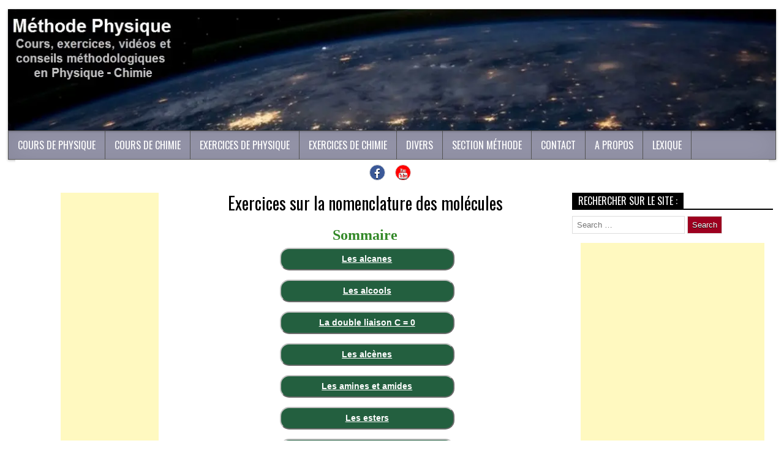

--- FILE ---
content_type: text/html; charset=UTF-8
request_url: https://www.methodephysique.fr/exercices_nomenclature_molecules/
body_size: 18982
content:
<!DOCTYPE html><html lang="fr-FR"><head><meta charset="UTF-8"/>
<script>var __ezHttpConsent={setByCat:function(src,tagType,attributes,category,force,customSetScriptFn=null){var setScript=function(){if(force||window.ezTcfConsent[category]){if(typeof customSetScriptFn==='function'){customSetScriptFn();}else{var scriptElement=document.createElement(tagType);scriptElement.src=src;attributes.forEach(function(attr){for(var key in attr){if(attr.hasOwnProperty(key)){scriptElement.setAttribute(key,attr[key]);}}});var firstScript=document.getElementsByTagName(tagType)[0];firstScript.parentNode.insertBefore(scriptElement,firstScript);}}};if(force||(window.ezTcfConsent&&window.ezTcfConsent.loaded)){setScript();}else if(typeof getEzConsentData==="function"){getEzConsentData().then(function(ezTcfConsent){if(ezTcfConsent&&ezTcfConsent.loaded){setScript();}else{console.error("cannot get ez consent data");force=true;setScript();}});}else{force=true;setScript();console.error("getEzConsentData is not a function");}},};</script>
<script>var ezTcfConsent=window.ezTcfConsent?window.ezTcfConsent:{loaded:false,store_info:false,develop_and_improve_services:false,measure_ad_performance:false,measure_content_performance:false,select_basic_ads:false,create_ad_profile:false,select_personalized_ads:false,create_content_profile:false,select_personalized_content:false,understand_audiences:false,use_limited_data_to_select_content:false,};function getEzConsentData(){return new Promise(function(resolve){document.addEventListener("ezConsentEvent",function(event){var ezTcfConsent=event.detail.ezTcfConsent;resolve(ezTcfConsent);});});}</script>
<script>if(typeof _setEzCookies!=='function'){function _setEzCookies(ezConsentData){var cookies=window.ezCookieQueue;for(var i=0;i<cookies.length;i++){var cookie=cookies[i];if(ezConsentData&&ezConsentData.loaded&&ezConsentData[cookie.tcfCategory]){document.cookie=cookie.name+"="+cookie.value;}}}}
window.ezCookieQueue=window.ezCookieQueue||[];if(typeof addEzCookies!=='function'){function addEzCookies(arr){window.ezCookieQueue=[...window.ezCookieQueue,...arr];}}
addEzCookies([{name:"ezoab_133973",value:"mod110; Path=/; Domain=methodephysique.fr; Max-Age=7200",tcfCategory:"store_info",isEzoic:"true",},{name:"ezosuibasgeneris-1",value:"a2cf2fc4-14df-46e3-6eb8-d85cb58b841b; Path=/; Domain=methodephysique.fr; Expires=Wed, 20 Jan 2027 18:20:56 UTC; Secure; SameSite=None",tcfCategory:"understand_audiences",isEzoic:"true",}]);if(window.ezTcfConsent&&window.ezTcfConsent.loaded){_setEzCookies(window.ezTcfConsent);}else if(typeof getEzConsentData==="function"){getEzConsentData().then(function(ezTcfConsent){if(ezTcfConsent&&ezTcfConsent.loaded){_setEzCookies(window.ezTcfConsent);}else{console.error("cannot get ez consent data");_setEzCookies(window.ezTcfConsent);}});}else{console.error("getEzConsentData is not a function");_setEzCookies(window.ezTcfConsent);}</script><script type="text/javascript" data-ezscrex='false' data-cfasync='false'>window._ezaq = Object.assign({"edge_cache_status":13,"edge_response_time":12,"url":"https://www.methodephysique.fr/exercices_nomenclature_molecules/"}, typeof window._ezaq !== "undefined" ? window._ezaq : {});</script><script type="text/javascript" data-ezscrex='false' data-cfasync='false'>window._ezaq = Object.assign({"ab_test_id":"mod110"}, typeof window._ezaq !== "undefined" ? window._ezaq : {});window.__ez=window.__ez||{};window.__ez.tf={};</script><script type="text/javascript" data-ezscrex='false' data-cfasync='false'>window.ezDisableAds = true;</script>
<script data-ezscrex='false' data-cfasync='false' data-pagespeed-no-defer>var __ez=__ez||{};__ez.stms=Date.now();__ez.evt={};__ez.script={};__ez.ck=__ez.ck||{};__ez.template={};__ez.template.isOrig=true;window.__ezScriptHost="//www.ezojs.com";__ez.queue=__ez.queue||function(){var e=0,i=0,t=[],n=!1,o=[],r=[],s=!0,a=function(e,i,n,o,r,s,a){var l=arguments.length>7&&void 0!==arguments[7]?arguments[7]:window,d=this;this.name=e,this.funcName=i,this.parameters=null===n?null:w(n)?n:[n],this.isBlock=o,this.blockedBy=r,this.deleteWhenComplete=s,this.isError=!1,this.isComplete=!1,this.isInitialized=!1,this.proceedIfError=a,this.fWindow=l,this.isTimeDelay=!1,this.process=function(){f("... func = "+e),d.isInitialized=!0,d.isComplete=!0,f("... func.apply: "+e);var i=d.funcName.split("."),n=null,o=this.fWindow||window;i.length>3||(n=3===i.length?o[i[0]][i[1]][i[2]]:2===i.length?o[i[0]][i[1]]:o[d.funcName]),null!=n&&n.apply(null,this.parameters),!0===d.deleteWhenComplete&&delete t[e],!0===d.isBlock&&(f("----- F'D: "+d.name),m())}},l=function(e,i,t,n,o,r,s){var a=arguments.length>7&&void 0!==arguments[7]?arguments[7]:window,l=this;this.name=e,this.path=i,this.async=o,this.defer=r,this.isBlock=t,this.blockedBy=n,this.isInitialized=!1,this.isError=!1,this.isComplete=!1,this.proceedIfError=s,this.fWindow=a,this.isTimeDelay=!1,this.isPath=function(e){return"/"===e[0]&&"/"!==e[1]},this.getSrc=function(e){return void 0!==window.__ezScriptHost&&this.isPath(e)&&"banger.js"!==this.name?window.__ezScriptHost+e:e},this.process=function(){l.isInitialized=!0,f("... file = "+e);var i=this.fWindow?this.fWindow.document:document,t=i.createElement("script");t.src=this.getSrc(this.path),!0===o?t.async=!0:!0===r&&(t.defer=!0),t.onerror=function(){var e={url:window.location.href,name:l.name,path:l.path,user_agent:window.navigator.userAgent};"undefined"!=typeof _ezaq&&(e.pageview_id=_ezaq.page_view_id);var i=encodeURIComponent(JSON.stringify(e)),t=new XMLHttpRequest;t.open("GET","//g.ezoic.net/ezqlog?d="+i,!0),t.send(),f("----- ERR'D: "+l.name),l.isError=!0,!0===l.isBlock&&m()},t.onreadystatechange=t.onload=function(){var e=t.readyState;f("----- F'D: "+l.name),e&&!/loaded|complete/.test(e)||(l.isComplete=!0,!0===l.isBlock&&m())},i.getElementsByTagName("head")[0].appendChild(t)}},d=function(e,i){this.name=e,this.path="",this.async=!1,this.defer=!1,this.isBlock=!1,this.blockedBy=[],this.isInitialized=!0,this.isError=!1,this.isComplete=i,this.proceedIfError=!1,this.isTimeDelay=!1,this.process=function(){}};function c(e,i,n,s,a,d,c,u,f){var m=new l(e,i,n,s,a,d,c,f);!0===u?o[e]=m:r[e]=m,t[e]=m,h(m)}function h(e){!0!==u(e)&&0!=s&&e.process()}function u(e){if(!0===e.isTimeDelay&&!1===n)return f(e.name+" blocked = TIME DELAY!"),!0;if(w(e.blockedBy))for(var i=0;i<e.blockedBy.length;i++){var o=e.blockedBy[i];if(!1===t.hasOwnProperty(o))return f(e.name+" blocked = "+o),!0;if(!0===e.proceedIfError&&!0===t[o].isError)return!1;if(!1===t[o].isComplete)return f(e.name+" blocked = "+o),!0}return!1}function f(e){var i=window.location.href,t=new RegExp("[?&]ezq=([^&#]*)","i").exec(i);"1"===(t?t[1]:null)&&console.debug(e)}function m(){++e>200||(f("let's go"),p(o),p(r))}function p(e){for(var i in e)if(!1!==e.hasOwnProperty(i)){var t=e[i];!0===t.isComplete||u(t)||!0===t.isInitialized||!0===t.isError?!0===t.isError?f(t.name+": error"):!0===t.isComplete?f(t.name+": complete already"):!0===t.isInitialized&&f(t.name+": initialized already"):t.process()}}function w(e){return"[object Array]"==Object.prototype.toString.call(e)}return window.addEventListener("load",(function(){setTimeout((function(){n=!0,f("TDELAY -----"),m()}),5e3)}),!1),{addFile:c,addFileOnce:function(e,i,n,o,r,s,a,l,d){t[e]||c(e,i,n,o,r,s,a,l,d)},addDelayFile:function(e,i){var n=new l(e,i,!1,[],!1,!1,!0);n.isTimeDelay=!0,f(e+" ...  FILE! TDELAY"),r[e]=n,t[e]=n,h(n)},addFunc:function(e,n,s,l,d,c,u,f,m,p){!0===c&&(e=e+"_"+i++);var w=new a(e,n,s,l,d,u,f,p);!0===m?o[e]=w:r[e]=w,t[e]=w,h(w)},addDelayFunc:function(e,i,n){var o=new a(e,i,n,!1,[],!0,!0);o.isTimeDelay=!0,f(e+" ...  FUNCTION! TDELAY"),r[e]=o,t[e]=o,h(o)},items:t,processAll:m,setallowLoad:function(e){s=e},markLoaded:function(e){if(e&&0!==e.length){if(e in t){var i=t[e];!0===i.isComplete?f(i.name+" "+e+": error loaded duplicate"):(i.isComplete=!0,i.isInitialized=!0)}else t[e]=new d(e,!0);f("markLoaded dummyfile: "+t[e].name)}},logWhatsBlocked:function(){for(var e in t)!1!==t.hasOwnProperty(e)&&u(t[e])}}}();__ez.evt.add=function(e,t,n){e.addEventListener?e.addEventListener(t,n,!1):e.attachEvent?e.attachEvent("on"+t,n):e["on"+t]=n()},__ez.evt.remove=function(e,t,n){e.removeEventListener?e.removeEventListener(t,n,!1):e.detachEvent?e.detachEvent("on"+t,n):delete e["on"+t]};__ez.script.add=function(e){var t=document.createElement("script");t.src=e,t.async=!0,t.type="text/javascript",document.getElementsByTagName("head")[0].appendChild(t)};__ez.dot=__ez.dot||{};__ez.queue.addFileOnce('/detroitchicago/boise.js', '/detroitchicago/boise.js?gcb=195-2&cb=5', true, [], true, false, true, false);__ez.queue.addFileOnce('/parsonsmaize/abilene.js', '/parsonsmaize/abilene.js?gcb=195-2&cb=e80eca0cdb', true, [], true, false, true, false);__ez.queue.addFileOnce('/parsonsmaize/mulvane.js', '/parsonsmaize/mulvane.js?gcb=195-2&cb=e75e48eec0', true, ['/parsonsmaize/abilene.js'], true, false, true, false);__ez.queue.addFileOnce('/detroitchicago/birmingham.js', '/detroitchicago/birmingham.js?gcb=195-2&cb=539c47377c', true, ['/parsonsmaize/abilene.js'], true, false, true, false);</script>
<script type="text/javascript">var _ez_send_requests_through_ezoic = true;</script>
<script data-ezscrex="false" type="text/javascript" data-cfasync="false">window._ezaq = Object.assign({"ad_cache_level":0,"adpicker_placement_cnt":0,"ai_placeholder_cache_level":0,"ai_placeholder_placement_cnt":-1,"domain":"methodephysique.fr","domain_id":133973,"ezcache_level":2,"ezcache_skip_code":0,"has_bad_image":0,"has_bad_words":0,"is_sitespeed":0,"lt_cache_level":0,"publish_date":"2018-08-09","response_size":83903,"response_size_orig":78017,"response_time_orig":2,"template_id":5,"url":"https://www.methodephysique.fr/exercices_nomenclature_molecules/","word_count":0,"worst_bad_word_level":0}, typeof window._ezaq !== "undefined" ? window._ezaq : {});__ez.queue.markLoaded('ezaqBaseReady');</script>
<script type='text/javascript' data-ezscrex='false' data-cfasync='false'>
window.ezAnalyticsStatic = true;
window._ez_send_requests_through_ezoic = true;
function analyticsAddScript(script) {
	var ezDynamic = document.createElement('script');
	ezDynamic.type = 'text/javascript';
	ezDynamic.innerHTML = script;
	document.head.appendChild(ezDynamic);
}
function getCookiesWithPrefix() {
    var allCookies = document.cookie.split(';');
    var cookiesWithPrefix = {};

    for (var i = 0; i < allCookies.length; i++) {
        var cookie = allCookies[i].trim();

        for (var j = 0; j < arguments.length; j++) {
            var prefix = arguments[j];
            if (cookie.indexOf(prefix) === 0) {
                var cookieParts = cookie.split('=');
                var cookieName = cookieParts[0];
                var cookieValue = cookieParts.slice(1).join('=');
                cookiesWithPrefix[cookieName] = decodeURIComponent(cookieValue);
                break; // Once matched, no need to check other prefixes
            }
        }
    }

    return cookiesWithPrefix;
}
function productAnalytics() {
	var d = {"pr":[6],"omd5":"2b455b662c7e0a4995eb48915d65e9c3","nar":"risk score"};
	d.u = _ezaq.url;
	d.p = _ezaq.page_view_id;
	d.v = _ezaq.visit_uuid;
	d.ab = _ezaq.ab_test_id;
	d.e = JSON.stringify(_ezaq);
	d.ref = document.referrer;
	d.c = getCookiesWithPrefix('active_template', 'ez', 'lp_');
	if(typeof ez_utmParams !== 'undefined') {
		d.utm = ez_utmParams;
	}

	var dataText = JSON.stringify(d);
	var xhr = new XMLHttpRequest();
	xhr.open('POST','//g.ezoic.net/ezais/analytics?cb=1', true);
	xhr.onload = function () {
		if (xhr.status!=200) {
            return;
		}

        if(document.readyState !== 'loading') {
            analyticsAddScript(xhr.response);
            return;
        }

        var eventFunc = function() {
            if(document.readyState === 'loading') {
                return;
            }
            document.removeEventListener('readystatechange', eventFunc, false);
            analyticsAddScript(xhr.response);
        };

        document.addEventListener('readystatechange', eventFunc, false);
	};
	xhr.setRequestHeader('Content-Type','text/plain');
	xhr.send(dataText);
}
__ez.queue.addFunc("productAnalytics", "productAnalytics", null, true, ['ezaqBaseReady'], false, false, false, true);
</script><base href="https://www.methodephysique.fr/exercices_nomenclature_molecules/"/>

<script src="https://polyfill.io/v3/polyfill.min.js?features=es6"></script>
<script id="MathJax-script" async="" src="https://cdn.jsdelivr.net/npm/mathjax@3/es5/tex-mml-chtml.js"></script>
	
	
<meta name="keywords" content="methode physique, méthode physique, methodephysique, méthodephysique, methode, méthode, methodemaths , mathématiques , TS , terminale, 1ere , 1ereS, cours , exercices , videos, vidéos, vidéo, video, corrigés , terminale , BAC , bac, révisions , Premiere , methodemaths, methodes, scientifique , revision , révision , revisions , epreuve , épreuve , examen , concours , fiches, resume, résumé, baccalauréat, physique, chimie, brevet, college, collège, atome, noyau, ion, protons, électrons, neutrons, tableau, erlenmeyer, burette, fiole"/> 
<meta name="viewport" content="width=device-width, initial-scale=1"/>
<link rel="profile" href="http://gmpg.org/xfn/11"/>
<link rel="pingback" href="https://www.methodephysique.fr/xmlrpc.php"/>
<title>Exercices sur la nomenclature des molécules – Méthode Physique</title>
<link rel="dns-prefetch" href="//s0.wp.com"/>
<link rel="dns-prefetch" href="//secure.gravatar.com"/>
<link rel="dns-prefetch" href="//fonts.googleapis.com"/>
<link rel="dns-prefetch" href="//s.w.org"/>
<link rel="alternate" type="application/rss+xml" title="Méthode Physique » Flux" href="https://www.methodephysique.fr/feed/"/>
<link rel="alternate" type="application/rss+xml" title="Méthode Physique » Flux des commentaires" href="https://www.methodephysique.fr/comments/feed/"/>
<link rel="alternate" type="application/rss+xml" title="Méthode Physique » Exercices sur la nomenclature des molécules Flux des commentaires" href="https://www.methodephysique.fr/exercices_nomenclature_molecules/feed/"/>
<!-- This site uses the Google Analytics by MonsterInsights plugin v7.10.4 - Using Analytics tracking - https://www.monsterinsights.com/ -->
<script type="text/javascript" data-cfasync="false">
	var mi_version         = '7.10.4';
	var mi_track_user      = true;
	var mi_no_track_reason = '';
	
	var disableStr = 'ga-disable-UA-124658936-1';

	/* Function to detect opted out users */
	function __gaTrackerIsOptedOut() {
		return document.cookie.indexOf(disableStr + '=true') > -1;
	}

	/* Disable tracking if the opt-out cookie exists. */
	if ( __gaTrackerIsOptedOut() ) {
		window[disableStr] = true;
	}

	/* Opt-out function */
	function __gaTrackerOptout() {
	  document.cookie = disableStr + '=true; expires=Thu, 31 Dec 2099 23:59:59 UTC; path=/';
	  window[disableStr] = true;
	}
	
	if ( mi_track_user ) {
		(function(i,s,o,g,r,a,m){i['GoogleAnalyticsObject']=r;i[r]=i[r]||function(){
			(i[r].q=i[r].q||[]).push(arguments)},i[r].l=1*new Date();a=s.createElement(o),
			m=s.getElementsByTagName(o)[0];a.async=1;a.src=g;m.parentNode.insertBefore(a,m)
		})(window,document,'script','//www.google-analytics.com/analytics.js','__gaTracker');

		__gaTracker('create', 'UA-124658936-1', 'auto');
		__gaTracker('set', 'forceSSL', true);
		__gaTracker('set', 'anonymizeIp', true);
		__gaTracker('require', 'displayfeatures');
		__gaTracker('send','pageview');
	} else {
		console.log( "" );
		(function() {
			/* https://developers.google.com/analytics/devguides/collection/analyticsjs/ */
			var noopfn = function() {
				return null;
			};
			var noopnullfn = function() {
				return null;
			};
			var Tracker = function() {
				return null;
			};
			var p = Tracker.prototype;
			p.get = noopfn;
			p.set = noopfn;
			p.send = noopfn;
			var __gaTracker = function() {
				var len = arguments.length;
				if ( len === 0 ) {
					return;
				}
				var f = arguments[len-1];
				if ( typeof f !== 'object' || f === null || typeof f.hitCallback !== 'function' ) {
					console.log( 'Fonction actuellement pas en cours d’exécution __gaTracker(' + arguments[0] + " ....) parce que vous n’êtes pas suivi·e. " + mi_no_track_reason );
					return;
				}
				try {
					f.hitCallback();
				} catch (ex) {

				}
			};
			__gaTracker.create = function() {
				return new Tracker();
			};
			__gaTracker.getByName = noopnullfn;
			__gaTracker.getAll = function() {
				return [];
			};
			__gaTracker.remove = noopfn;
			window['__gaTracker'] = __gaTracker;
					})();
		}
</script>
<!-- / Google Analytics by MonsterInsights -->
		<script type="text/javascript">
			window._wpemojiSettings = {"baseUrl":"https:\/\/s.w.org\/images\/core\/emoji\/11\/72x72\/","ext":".png","svgUrl":"https:\/\/s.w.org\/images\/core\/emoji\/11\/svg\/","svgExt":".svg","source":{"concatemoji":"https:\/\/www.methodephysique.fr\/wp-includes\/js\/wp-emoji-release.min.js?ver=4.9.28"}};
			!function(e,a,t){var n,r,o,i=a.createElement("canvas"),p=i.getContext&&i.getContext("2d");function s(e,t){var a=String.fromCharCode;p.clearRect(0,0,i.width,i.height),p.fillText(a.apply(this,e),0,0);e=i.toDataURL();return p.clearRect(0,0,i.width,i.height),p.fillText(a.apply(this,t),0,0),e===i.toDataURL()}function c(e){var t=a.createElement("script");t.src=e,t.defer=t.type="text/javascript",a.getElementsByTagName("head")[0].appendChild(t)}for(o=Array("flag","emoji"),t.supports={everything:!0,everythingExceptFlag:!0},r=0;r<o.length;r++)t.supports[o[r]]=function(e){if(!p||!p.fillText)return!1;switch(p.textBaseline="top",p.font="600 32px Arial",e){case"flag":return s([55356,56826,55356,56819],[55356,56826,8203,55356,56819])?!1:!s([55356,57332,56128,56423,56128,56418,56128,56421,56128,56430,56128,56423,56128,56447],[55356,57332,8203,56128,56423,8203,56128,56418,8203,56128,56421,8203,56128,56430,8203,56128,56423,8203,56128,56447]);case"emoji":return!s([55358,56760,9792,65039],[55358,56760,8203,9792,65039])}return!1}(o[r]),t.supports.everything=t.supports.everything&&t.supports[o[r]],"flag"!==o[r]&&(t.supports.everythingExceptFlag=t.supports.everythingExceptFlag&&t.supports[o[r]]);t.supports.everythingExceptFlag=t.supports.everythingExceptFlag&&!t.supports.flag,t.DOMReady=!1,t.readyCallback=function(){t.DOMReady=!0},t.supports.everything||(n=function(){t.readyCallback()},a.addEventListener?(a.addEventListener("DOMContentLoaded",n,!1),e.addEventListener("load",n,!1)):(e.attachEvent("onload",n),a.attachEvent("onreadystatechange",function(){"complete"===a.readyState&&t.readyCallback()})),(n=t.source||{}).concatemoji?c(n.concatemoji):n.wpemoji&&n.twemoji&&(c(n.twemoji),c(n.wpemoji)))}(window,document,window._wpemojiSettings);
		</script>
		<style type="text/css">
img.wp-smiley,
img.emoji {
	display: inline !important;
	border: none !important;
	box-shadow: none !important;
	height: 1em !important;
	width: 1em !important;
	margin: 0 .07em !important;
	vertical-align: -0.1em !important;
	background: none !important;
	padding: 0 !important;
}
</style>
<link rel="stylesheet" id="contact-form-7-css" href="https://www.methodephysique.fr/wp-content/plugins/contact-form-7/includes/css/styles.css?ver=5.1.7" type="text/css" media="all"/>
<link rel="stylesheet" id="dashicons-css" href="https://www.methodephysique.fr/wp-includes/css/dashicons.min.css?ver=4.9.28" type="text/css" media="all"/>
<link rel="stylesheet" id="freshwp-maincss-css" href="https://www.methodephysique.fr/wp-content/themes/freshwp/style.css" type="text/css" media="all"/>
<link rel="stylesheet" id="font-awesome-css" href="https://www.methodephysique.fr/wp-content/themes/freshwp/assets/css/font-awesome.min.css" type="text/css" media="all"/>
<link rel="stylesheet" id="freshwp-webfont-css" href="//fonts.googleapis.com/css?family=Playfair+Display:400,400i,700,700i|Domine:400,700|Oswald:400,700|Poppins:400,700" type="text/css" media="all"/>
<!-- Inline jetpack_facebook_likebox -->
<style id="jetpack_facebook_likebox-inline-css" type="text/css">
.widget_facebook_likebox {
	overflow: hidden;
}

</style>
<link rel="stylesheet" id="jetpack-widget-social-icons-styles-css" href="https://www.methodephysique.fr/wp-content/plugins/jetpack/modules/widgets/social-icons/social-icons.css?ver=20170506" type="text/css" media="all"/>
<link rel="stylesheet" id="jetpack_css-css" href="https://www.methodephysique.fr/wp-content/plugins/jetpack/css/jetpack.css?ver=6.3.7" type="text/css" media="all"/>
<script type="text/javascript">
/* <![CDATA[ */
var monsterinsights_frontend = {"js_events_tracking":"true","download_extensions":"doc,pdf,ppt,zip,xls,docx,pptx,xlsx","inbound_paths":"[]","home_url":"https:\/\/www.methodephysique.fr","hash_tracking":"false"};
/* ]]> */
</script>
<script type="text/javascript" src="https://www.methodephysique.fr/wp-content/plugins/google-analytics-for-wordpress/assets/js/frontend.min.js?ver=7.10.4"></script>
<script type="text/javascript" src="https://www.methodephysique.fr/wp-includes/js/jquery/jquery.js?ver=1.12.4"></script>
<script type="text/javascript" src="https://www.methodephysique.fr/wp-includes/js/jquery/jquery-migrate.min.js?ver=1.4.1"></script>
<!--[if lt IE 9]>
<script type='text/javascript' src='https://www.methodephysique.fr/wp-content/themes/freshwp/assets/js/html5shiv.min.js'></script>
<![endif]-->
<!--[if lt IE 9]>
<script type='text/javascript' src='https://www.methodephysique.fr/wp-content/themes/freshwp/assets/js/respond.min.js'></script>
<![endif]-->
<link rel="https://api.w.org/" href="https://www.methodephysique.fr/wp-json/"/>
<link rel="EditURI" type="application/rsd+xml" title="RSD" href="https://www.methodephysique.fr/xmlrpc.php?rsd"/>
<link rel="wlwmanifest" type="application/wlwmanifest+xml" href="https://www.methodephysique.fr/wp-includes/wlwmanifest.xml"/> 
<meta name="generator" content="WordPress 4.9.28"/>
<link rel="canonical" href="https://www.methodephysique.fr/exercices_nomenclature_molecules/"/>
<link rel="shortlink" href="https://wp.me/Pa9mK2-5c"/>
<link rel="alternate" type="application/json+oembed" href="https://www.methodephysique.fr/wp-json/oembed/1.0/embed?url=https%3A%2F%2Fwww.methodephysique.fr%2Fexercices_nomenclature_molecules%2F"/>
<link rel="alternate" type="text/xml+oembed" href="https://www.methodephysique.fr/wp-json/oembed/1.0/embed?url=https%3A%2F%2Fwww.methodephysique.fr%2Fexercices_nomenclature_molecules%2F&amp;format=xml"/>
<link rel="apple-touch-icon" sizes="180x180" href="/wp-content/uploads/fbrfg/apple-touch-icon.png"/>
<link rel="icon" type="image/png" sizes="32x32" href="/wp-content/uploads/fbrfg/favicon-32x32.png"/>
<link rel="icon" type="image/png" sizes="16x16" href="/wp-content/uploads/fbrfg/favicon-16x16.png"/>
<link rel="manifest" href="/wp-content/uploads/fbrfg/site.webmanifest"/>
<link rel="mask-icon" href="/wp-content/uploads/fbrfg/safari-pinned-tab.svg" color="#5bbad5"/>
<link rel="shortcut icon" href="/wp-content/uploads/fbrfg/favicon.ico"/>
<meta name="msapplication-TileColor" content="#da532c"/>
<meta name="msapplication-config" content="/wp-content/uploads/fbrfg/browserconfig.xml"/>
<meta name="theme-color" content="#ffffff"/><style data-context="foundation-flickity-css">/*! Flickity v2.0.2
http://flickity.metafizzy.co
---------------------------------------------- */.flickity-enabled{position:relative}.flickity-enabled:focus{outline:0}.flickity-viewport{overflow:hidden;position:relative;height:100%}.flickity-slider{position:absolute;width:100%;height:100%}.flickity-enabled.is-draggable{-webkit-tap-highlight-color:transparent;tap-highlight-color:transparent;-webkit-user-select:none;-moz-user-select:none;-ms-user-select:none;user-select:none}.flickity-enabled.is-draggable .flickity-viewport{cursor:move;cursor:-webkit-grab;cursor:grab}.flickity-enabled.is-draggable .flickity-viewport.is-pointer-down{cursor:-webkit-grabbing;cursor:grabbing}.flickity-prev-next-button{position:absolute;top:50%;width:44px;height:44px;border:none;border-radius:50%;background:#fff;background:hsla(0,0%,100%,.75);cursor:pointer;-webkit-transform:translateY(-50%);transform:translateY(-50%)}.flickity-prev-next-button:hover{background:#fff}.flickity-prev-next-button:focus{outline:0;box-shadow:0 0 0 5px #09F}.flickity-prev-next-button:active{opacity:.6}.flickity-prev-next-button.previous{left:10px}.flickity-prev-next-button.next{right:10px}.flickity-rtl .flickity-prev-next-button.previous{left:auto;right:10px}.flickity-rtl .flickity-prev-next-button.next{right:auto;left:10px}.flickity-prev-next-button:disabled{opacity:.3;cursor:auto}.flickity-prev-next-button svg{position:absolute;left:20%;top:20%;width:60%;height:60%}.flickity-prev-next-button .arrow{fill:#333}.flickity-page-dots{position:absolute;width:100%;bottom:-25px;padding:0;margin:0;list-style:none;text-align:center;line-height:1}.flickity-rtl .flickity-page-dots{direction:rtl}.flickity-page-dots .dot{display:inline-block;width:10px;height:10px;margin:0 8px;background:#333;border-radius:50%;opacity:.25;cursor:pointer}.flickity-page-dots .dot.is-selected{opacity:1}</style><style data-context="foundation-slideout-css">.slideout-menu{position:fixed;left:0;top:0;bottom:0;right:auto;z-index:0;width:256px;overflow-y:auto;-webkit-overflow-scrolling:touch;display:none}.slideout-menu.pushit-right{left:auto;right:0}.slideout-panel{position:relative;z-index:1;will-change:transform}.slideout-open,.slideout-open .slideout-panel,.slideout-open body{overflow:hidden}.slideout-open .slideout-menu{display:block}.pushit{display:none}</style>
<link rel="dns-prefetch" href="//v0.wordpress.com"/>
<style type="text/css">img#wpstats{display:none}</style>    <style type="text/css">
    #freshwp-head-content{padding:0;min-height:auto;} .freshwp-header-image{margin:0;}    </style>
        <style type="text/css">
            .freshwp-site-title, .freshwp-site-description {position: absolute;clip: rect(1px, 1px, 1px, 1px);}
        </style>
    <style type="text/css" id="custom-background-css">
body.custom-background { background-color: #ffffff; }
</style>

<!-- Jetpack Open Graph Tags -->
<meta property="og:type" content="article"/>
<meta property="og:title" content="Exercices sur la nomenclature des molécules"/>
<meta property="og:url" content="https://www.methodephysique.fr/exercices_nomenclature_molecules/"/>
<meta property="og:description" content="Sommaire Les alcanes Les alcools La double liaison C = 0 Les alcènes Les amines et amides Les esters Tracer une molécule Tu trouveras ici les exercices sur la nomenclature des molécules. N’hé…"/>
<meta property="article:published_time" content="2018-08-09T16:29:58+00:00"/>
<meta property="article:modified_time" content="2025-09-08T10:42:04+00:00"/>
<meta property="og:site_name" content="Méthode Physique"/>
<meta property="og:image" content="https://s0.wp.com/i/blank.jpg"/>
<meta property="og:locale" content="fr_FR"/>
<meta name="twitter:text:title" content="Exercices sur la nomenclature des molécules"/>
<meta name="twitter:card" content="summary"/>

<!-- End Jetpack Open Graph Tags -->
<style>.ios7.web-app-mode.has-fixed header{ background-color: rgba(255,255,255,.88);}</style>	

<script type='text/javascript'>
var ezoTemplate = 'orig_site';
var ezouid = '1';
var ezoFormfactor = '1';
</script><script data-ezscrex="false" type='text/javascript'>
var soc_app_id = '0';
var did = 133973;
var ezdomain = 'methodephysique.fr';
var ezoicSearchable = 1;
</script></head>

<body class="page-template-default page page-id-322 custom-background" id="freshwp-site-body" itemscope="itemscope" itemtype="http://schema.org/WebPage">

	
	
<div class="freshwp-wrapper">

<div class="freshwp-header-outer-container">
<div class="freshwp-container">
<div class="freshwp-header-container" id="freshwp-header" itemscope="itemscope" itemtype="http://schema.org/WPHeader" role="banner">
<div class="clearfix" id="freshwp-head-content">

<div class="freshwp-header-image clearfix">
<a href="https://www.methodephysique.fr/" rel="home" class="freshwp-header-img-link">
    <img src="https://www.methodephysique.fr/wp-content/uploads/2018/08/spaceenentier-Copie-1.jpg" width="1270" height="200" alt="" class="freshwp-header-img"/>
</a>
</div>


</div><!--/#freshwp-head-content -->
</div><!--/#freshwp-header -->
</div>
</div>


<div class="freshwp-menu-outer-container">
<div class="freshwp-container">
<nav class="freshwp-nav-primary" id="freshwp-primary-navigation" itemscope="itemscope" itemtype="http://schema.org/SiteNavigationElement" role="navigation">
<div class="menu-menuduhaut-container"><ul id="menu-primary-navigation" class="menu freshwp-nav-menu menu-primary"><li id="menu-item-19" class="menu-item menu-item-type-post_type menu-item-object-page menu-item-has-children menu-item-19"><a href="https://www.methodephysique.fr/sommaire_physique/">Cours de Physique</a>
<ul class="sub-menu">
	<li id="menu-item-343" class="menu-item menu-item-type-post_type menu-item-object-page menu-item-has-children menu-item-343"><a href="https://www.methodephysique.fr/cours_ondes/">Les Ondes</a>
	<ul class="sub-menu">
		<li id="menu-item-123" class="menu-item menu-item-type-post_type menu-item-object-page menu-item-123"><a href="https://www.methodephysique.fr/les_ondes/">Les ondes : les bases</a></li>
		<li id="menu-item-122" class="menu-item menu-item-type-post_type menu-item-object-page menu-item-122"><a href="https://www.methodephysique.fr/phenomene_diffraction/">La diffraction (laser)</a></li>
		<li id="menu-item-121" class="menu-item menu-item-type-post_type menu-item-object-page menu-item-121"><a href="https://www.methodephysique.fr/niveau_intensite_sonore/">Le son</a></li>
		<li id="menu-item-120" class="menu-item menu-item-type-post_type menu-item-object-page menu-item-120"><a href="https://www.methodephysique.fr/effet_doppler/">L’effet DOPPLER</a></li>
		<li id="menu-item-124" class="menu-item menu-item-type-post_type menu-item-object-page menu-item-124"><a href="https://www.methodephysique.fr/niveaux_energie/">Les niveaux d’énergie</a></li>
	</ul>
</li>
	<li id="menu-item-1623" class="menu-item menu-item-type-post_type menu-item-object-page menu-item-1623"><a href="https://www.methodephysique.fr/radioactivite/">La radioactivité</a></li>
	<li id="menu-item-1372" class="menu-item menu-item-type-post_type menu-item-object-page menu-item-has-children menu-item-1372"><a href="https://www.methodephysique.fr/cours_electricite/">L’électricité</a>
	<ul class="sub-menu">
		<li id="menu-item-639" class="menu-item menu-item-type-post_type menu-item-object-page menu-item-639"><a href="https://www.methodephysique.fr/electricite_generalites/">Les circuits électriques – généralités</a></li>
		<li id="menu-item-653" class="menu-item menu-item-type-post_type menu-item-object-page menu-item-653"><a href="https://www.methodephysique.fr/loi_ohm_resistance/">Loi d’Ohm : les résistances électriques</a></li>
		<li id="menu-item-1076" class="menu-item menu-item-type-post_type menu-item-object-page menu-item-1076"><a href="https://www.methodephysique.fr/pont_diviseur_tension_cours/">Pont diviseur de tension et de courant</a></li>
		<li id="menu-item-1023" class="menu-item menu-item-type-post_type menu-item-object-page menu-item-1023"><a href="https://www.methodephysique.fr/circuits_rl_rc/">Les circuits RL et RC</a></li>
		<li id="menu-item-1912" class="menu-item menu-item-type-post_type menu-item-object-page menu-item-1912"><a href="https://www.methodephysique.fr/exercices_regime_sinusoidal_force/">Régime sinusoïdal forcé</a></li>
	</ul>
</li>
	<li id="menu-item-1356" class="menu-item menu-item-type-post_type menu-item-object-page menu-item-1356"><a href="https://www.methodephysique.fr/lentilles_minces_convergentes/">Lentilles minces convergentes</a></li>
	<li id="menu-item-1049" class="menu-item menu-item-type-post_type menu-item-object-page menu-item-1049"><a href="https://www.methodephysique.fr/lois_de_descartes/">Lois de Descartes – réfraction et réflexion</a></li>
	<li id="menu-item-1634" class="menu-item menu-item-type-post_type menu-item-object-page menu-item-1634"><a href="https://www.methodephysique.fr/coordonnees_cartesiennes_cylindriques_spheriques/">Les coordonnées</a></li>
	<li id="menu-item-344" class="menu-item menu-item-type-post_type menu-item-object-page menu-item-has-children menu-item-344"><a href="https://www.methodephysique.fr/cours_mecanique/">La Mécanique</a>
	<ul class="sub-menu">
		<li id="menu-item-118" class="menu-item menu-item-type-post_type menu-item-object-page menu-item-118"><a href="https://www.methodephysique.fr/poids_attraction/">Poids et attraction gravitationnelle</a></li>
		<li id="menu-item-1040" class="menu-item menu-item-type-post_type menu-item-object-page menu-item-1040"><a href="https://www.methodephysique.fr/lois_de_newton/">Les lois de Newton</a></li>
		<li id="menu-item-1120" class="menu-item menu-item-type-post_type menu-item-object-page menu-item-1120"><a href="https://www.methodephysique.fr/poussee_archimede_densite/">Poussée d’Archimède et densité</a></li>
		<li id="menu-item-117" class="menu-item menu-item-type-post_type menu-item-object-page menu-item-117"><a href="https://www.methodephysique.fr/energie_mecanique/">Energie mécanique, cinétique et potentielle</a></li>
		<li id="menu-item-116" class="menu-item menu-item-type-post_type menu-item-object-page menu-item-116"><a href="https://www.methodephysique.fr/equation_trajectoire_horaire/">Équations horaires – préambule</a></li>
		<li id="menu-item-115" class="menu-item menu-item-type-post_type menu-item-object-page menu-item-115"><a href="https://www.methodephysique.fr/equations_horaires/">Équations horaires – applications</a></li>
		<li id="menu-item-1392" class="menu-item menu-item-type-post_type menu-item-object-page menu-item-1392"><a href="https://www.methodephysique.fr/oscillateurs_harmoniques/">Oscillateurs harmoniques</a></li>
		<li id="menu-item-319" class="menu-item menu-item-type-post_type menu-item-object-page menu-item-319"><a href="https://www.methodephysique.fr/lois_kepler/">Les lois de Kepler</a></li>
	</ul>
</li>
	<li id="menu-item-1700" class="menu-item menu-item-type-post_type menu-item-object-page menu-item-1700"><a href="https://www.methodephysique.fr/statique_des_fluides/">Statique des fluides</a></li>
	<li id="menu-item-1297" class="menu-item menu-item-type-post_type menu-item-object-page menu-item-has-children menu-item-1297"><a href="https://www.methodephysique.fr/cours_thermodynamique/">Thermodynamique</a>
	<ul class="sub-menu">
		<li id="menu-item-1301" class="menu-item menu-item-type-post_type menu-item-object-page menu-item-1301"><a href="https://www.methodephysique.fr/premier_principe_thermodynamique/">Premier Principe</a></li>
		<li id="menu-item-1300" class="menu-item menu-item-type-post_type menu-item-object-page menu-item-1300"><a href="https://www.methodephysique.fr/application_thermodynamique/">Applications classiques</a></li>
		<li id="menu-item-1299" class="menu-item menu-item-type-post_type menu-item-object-page menu-item-1299"><a href="https://www.methodephysique.fr/second_principe_thermodynamique/">Second Principe</a></li>
		<li id="menu-item-1298" class="menu-item menu-item-type-post_type menu-item-object-page menu-item-1298"><a href="https://www.methodephysique.fr/etude_machines_thermiques/">Etude des machines thermiques</a></li>
	</ul>
</li>
	<li id="menu-item-119" class="menu-item menu-item-type-post_type menu-item-object-page menu-item-119"><a href="https://www.methodephysique.fr/transferts_thermiques/">Transferts thermiques</a></li>
	<li id="menu-item-432" class="menu-item menu-item-type-post_type menu-item-object-page menu-item-432"><a href="https://www.methodephysique.fr/couleurs_synthese_additive_soustractive/">Les couleurs : synthèse additive et soustractive</a></li>
	<li id="menu-item-114" class="menu-item menu-item-type-post_type menu-item-object-page menu-item-114"><a href="https://www.methodephysique.fr/spectres_rmn_protons_equivalents_voisins/">Spectres RMN – protons équivalents et voisins</a></li>
	<li id="menu-item-1144" class="menu-item menu-item-type-post_type menu-item-object-page menu-item-1144"><a href="https://www.methodephysique.fr/stockage_transmission_information/">Stockage et transmission de l’information</a></li>
</ul>
</li>
<li id="menu-item-20" class="menu-item menu-item-type-post_type menu-item-object-page menu-item-has-children menu-item-20"><a href="https://www.methodephysique.fr/sommaire_chimie/">Cours de Chimie</a>
<ul class="sub-menu">
	<li id="menu-item-439" class="menu-item menu-item-type-post_type menu-item-object-page menu-item-has-children menu-item-439"><a href="https://www.methodephysique.fr/cours_atomes_molecules_ions/">Les atomes, les molécules et les ions</a>
	<ul class="sub-menu">
		<li id="menu-item-203" class="menu-item menu-item-type-post_type menu-item-object-page menu-item-203"><a href="https://www.methodephysique.fr/chimie_atome/">L’atome : protons – neutrons – électrons</a></li>
		<li id="menu-item-201" class="menu-item menu-item-type-post_type menu-item-object-page menu-item-201"><a href="https://www.methodephysique.fr/chimie_ions/">Les ions – règle du duet et de l’octet</a></li>
		<li id="menu-item-200" class="menu-item menu-item-type-post_type menu-item-object-page menu-item-200"><a href="https://www.methodephysique.fr/mendeleiev/">Tableau périodique</a></li>
		<li id="menu-item-199" class="menu-item menu-item-type-post_type menu-item-object-page menu-item-199"><a href="https://www.methodephysique.fr/chimie_molecules/">Les molécules – représentation de Lewis</a></li>
		<li id="menu-item-193" class="menu-item menu-item-type-post_type menu-item-object-page menu-item-193"><a href="https://www.methodephysique.fr/nomenclature_molecules/">Nomenclature des molécules</a></li>
	</ul>
</li>
	<li id="menu-item-440" class="menu-item menu-item-type-post_type menu-item-object-page menu-item-has-children menu-item-440"><a href="https://www.methodephysique.fr/cours_reactions_chimiques/">Les réactions chimiques</a>
	<ul class="sub-menu">
		<li id="menu-item-202" class="menu-item menu-item-type-post_type menu-item-object-page menu-item-202"><a href="https://www.methodephysique.fr/chimie_la_mole/">La mole – formules de chimie</a></li>
		<li id="menu-item-198" class="menu-item menu-item-type-post_type menu-item-object-page menu-item-198"><a href="https://www.methodephysique.fr/equilibrer_une_reaction_chimique/">Équilibrer une réaction chimique</a></li>
		<li id="menu-item-197" class="menu-item menu-item-type-post_type menu-item-object-page menu-item-197"><a href="https://www.methodephysique.fr/tableau_avancement/">Le tableau d’avancement</a></li>
		<li id="menu-item-196" class="menu-item menu-item-type-post_type menu-item-object-page menu-item-196"><a href="https://www.methodephysique.fr/oxydoreduction/">L’oxydo-réduction</a></li>
		<li id="menu-item-195" class="menu-item menu-item-type-post_type menu-item-object-page menu-item-195"><a href="https://www.methodephysique.fr/piles_daniell/">Les piles Daniell</a></li>
		<li id="menu-item-194" class="menu-item menu-item-type-post_type menu-item-object-page menu-item-194"><a href="https://www.methodephysique.fr/acide_base/">Acides, bases, pH et pKa</a></li>
	</ul>
</li>
	<li id="menu-item-1122" class="menu-item menu-item-type-post_type menu-item-object-page menu-item-1122"><a href="https://www.methodephysique.fr/dosages_titrages/">Les dosages – titrages</a></li>
	<li id="menu-item-205" class="menu-item menu-item-type-post_type menu-item-object-page menu-item-205"><a href="https://www.methodephysique.fr/dilution_echelle_de_teinte/">Dilution/ échelle de teinte</a></li>
	<li id="menu-item-204" class="menu-item menu-item-type-post_type menu-item-object-page menu-item-204"><a href="https://www.methodephysique.fr/dissolution/">La dissolution</a></li>
	<li id="menu-item-1834" class="menu-item menu-item-type-post_type menu-item-object-page menu-item-1834"><a href="https://www.methodephysique.fr/chimie_isomeres/">Les isomères</a></li>
	<li id="menu-item-1740" class="menu-item menu-item-type-post_type menu-item-object-page menu-item-1740"><a href="https://www.methodephysique.fr/stereoisomeres_chiralite/">Stéréoisomères et chiralité</a></li>
	<li id="menu-item-627" class="menu-item menu-item-type-post_type menu-item-object-page menu-item-627"><a href="https://www.methodephysique.fr/pictogrammes_produits_dangereux_precautions_associees/">Les pictogrammes</a></li>
</ul>
</li>
<li id="menu-item-331" class="menu-item menu-item-type-post_type menu-item-object-page menu-item-has-children menu-item-331"><a href="https://www.methodephysique.fr/exercices_physique/">Exercices de Physique</a>
<ul class="sub-menu">
	<li id="menu-item-1781" class="menu-item menu-item-type-post_type menu-item-object-page menu-item-1781"><a href="https://www.methodephysique.fr/exercices_diagrammes_de_bode/">Diagrammes de Bode</a></li>
	<li id="menu-item-624" class="menu-item menu-item-type-post_type menu-item-object-page menu-item-624"><a href="https://www.methodephysique.fr/exercices_ondes/">Les ondes</a></li>
	<li id="menu-item-1585" class="menu-item menu-item-type-post_type menu-item-object-page menu-item-1585"><a href="https://www.methodephysique.fr/exercices_effet_doppler_demonstration/">L’effet Doppler</a></li>
	<li id="menu-item-1616" class="menu-item menu-item-type-post_type menu-item-object-page menu-item-1616"><a href="https://www.methodephysique.fr/exercices_lentilles/">Les lentilles</a></li>
	<li id="menu-item-1701" class="menu-item menu-item-type-post_type menu-item-object-page menu-item-1701"><a href="https://www.methodephysique.fr/exercices_statique_fluides/">La statique des fluides</a></li>
	<li id="menu-item-1714" class="menu-item menu-item-type-post_type menu-item-object-page menu-item-1714"><a href="https://www.methodephysique.fr/exercices_mecanique_fluides/">Mécanique des fluides</a></li>
	<li id="menu-item-1799" class="menu-item menu-item-type-post_type menu-item-object-page menu-item-has-children menu-item-1799"><a href="https://www.methodephysique.fr/exercices_electricite/">L’électricité</a>
	<ul class="sub-menu">
		<li id="menu-item-652" class="menu-item menu-item-type-post_type menu-item-object-page menu-item-652"><a href="https://www.methodephysique.fr/exercices_resistances/">Loi des nœuds, loi des mailles et loi d’ohm</a></li>
		<li id="menu-item-1075" class="menu-item menu-item-type-post_type menu-item-object-page menu-item-1075"><a href="https://www.methodephysique.fr/exercices_pont_diviseur_tension/">Pont diviseur de tension</a></li>
		<li id="menu-item-1026" class="menu-item menu-item-type-post_type menu-item-object-page menu-item-1026"><a href="https://www.methodephysique.fr/exercices_rl_rc/">Les circuits RL et RC</a></li>
		<li id="menu-item-1019" class="menu-item menu-item-type-post_type menu-item-object-page menu-item-1019"><a href="https://www.methodephysique.fr/exercice_circuit_rlc/">Etude d’un circuit RLC</a></li>
		<li id="menu-item-1792" class="menu-item menu-item-type-post_type menu-item-object-page menu-item-1792"><a href="https://www.methodephysique.fr/exercices_thevenin_norton/">Thévenin et Norton</a></li>
		<li id="menu-item-1574" class="menu-item menu-item-type-post_type menu-item-object-page menu-item-1574"><a href="https://www.methodephysique.fr/exercices_amplificateurs_operationnels/">Les amplificateurs opérationnels</a></li>
	</ul>
</li>
	<li id="menu-item-1087" class="menu-item menu-item-type-post_type menu-item-object-page menu-item-has-children menu-item-1087"><a href="https://www.methodephysique.fr/exercices_mecanique/">La mécanique</a>
	<ul class="sub-menu">
		<li id="menu-item-1088" class="menu-item menu-item-type-post_type menu-item-object-page menu-item-1088"><a href="https://www.methodephysique.fr/exercices_lois_newton/">Les lois de Newton</a></li>
		<li id="menu-item-1092" class="menu-item menu-item-type-post_type menu-item-object-page menu-item-1092"><a href="https://www.methodephysique.fr/exercices_poids_attraction/">Force d’attraction gravitationnelle et poids</a></li>
		<li id="menu-item-1090" class="menu-item menu-item-type-post_type menu-item-object-page menu-item-1090"><a href="https://www.methodephysique.fr/exercices_equations_horaires/">Les équations horaires</a></li>
		<li id="menu-item-1652" class="menu-item menu-item-type-post_type menu-item-object-page menu-item-1652"><a href="https://www.methodephysique.fr/changement_base_cartesiennes_polaires/">Changement de base (coordonnées cartésiennes-polaires)</a></li>
		<li id="menu-item-1091" class="menu-item menu-item-type-post_type menu-item-object-page menu-item-1091"><a href="https://www.methodephysique.fr/exercices_energie_mecanique/">L’énergie en mécanique</a></li>
		<li id="menu-item-1089" class="menu-item menu-item-type-post_type menu-item-object-page menu-item-1089"><a href="https://www.methodephysique.fr/exercices_lois_kepler/">Les lois de Kepler</a></li>
		<li id="menu-item-1712" class="menu-item menu-item-type-post_type menu-item-object-page menu-item-1712"><a href="https://www.methodephysique.fr/exercices_oscillateurs_harmoniques/">Les oscillateurs harmoniques</a></li>
		<li id="menu-item-2190" class="menu-item menu-item-type-post_type menu-item-object-page menu-item-2190"><a href="https://www.methodephysique.fr/exercices_corriges_mecanique_quantique/">Mécanique quantique</a></li>
	</ul>
</li>
	<li id="menu-item-266" class="menu-item menu-item-type-post_type menu-item-object-page menu-item-266"><a href="https://www.methodephysique.fr/exercices_intensite_sonore/">Le son</a></li>
	<li id="menu-item-286" class="menu-item menu-item-type-post_type menu-item-object-page menu-item-286"><a href="https://www.methodephysique.fr/exercices_niveaux_energie/">Les niveaux d’énergie</a></li>
	<li id="menu-item-1729" class="menu-item menu-item-type-post_type menu-item-object-page menu-item-1729"><a href="https://www.methodephysique.fr/exercices_radioactivite/">La radioactivité</a></li>
	<li id="menu-item-1611" class="menu-item menu-item-type-post_type menu-item-object-page menu-item-1611"><a href="https://www.methodephysique.fr/exercices_electromagnetisme/">Électromagnétisme</a></li>
	<li id="menu-item-298" class="menu-item menu-item-type-post_type menu-item-object-page menu-item-298"><a href="https://www.methodephysique.fr/exercices_spectres_rmn/">Les spectres RMN</a></li>
	<li id="menu-item-454" class="menu-item menu-item-type-post_type menu-item-object-page menu-item-454"><a href="https://www.methodephysique.fr/exercices_transferts_thermiques/">Transferts thermiques</a></li>
	<li id="menu-item-1302" class="menu-item menu-item-type-post_type menu-item-object-page menu-item-1302"><a href="https://www.methodephysique.fr/application_thermodynamique/">Thermodynamique</a></li>
	<li id="menu-item-1052" class="menu-item menu-item-type-post_type menu-item-object-page menu-item-1052"><a href="https://www.methodephysique.fr/exercices_lois_descartes/">Les lois de Descartes</a></li>
	<li id="menu-item-1975" class="menu-item menu-item-type-post_type menu-item-object-page menu-item-1975"><a href="https://www.methodephysique.fr/exercices_corriges_interferences/">Interférences lumineuses</a></li>
	<li id="menu-item-1900" class="menu-item menu-item-type-post_type menu-item-object-page menu-item-1900"><a href="https://www.methodephysique.fr/exercices_corriges_couleurs/">Les couleurs</a></li>
	<li id="menu-item-1143" class="menu-item menu-item-type-post_type menu-item-object-page menu-item-1143"><a href="https://www.methodephysique.fr/exercices_stockage_transmission_informations/">Stockage et transmission d’informations</a></li>
</ul>
</li>
<li id="menu-item-332" class="menu-item menu-item-type-post_type menu-item-object-page current-menu-ancestor current-menu-parent current_page_parent current_page_ancestor menu-item-has-children menu-item-332"><a href="https://www.methodephysique.fr/exercices_chimie/">Exercices de Chimie</a>
<ul class="sub-menu">
	<li id="menu-item-253" class="menu-item menu-item-type-post_type menu-item-object-page menu-item-253"><a href="https://www.methodephysique.fr/exercices_dilution/">La dilution</a></li>
	<li id="menu-item-275" class="menu-item menu-item-type-post_type menu-item-object-page menu-item-275"><a href="https://www.methodephysique.fr/exercices_atomes/">Les atomes (protons, neutrons, électrons)</a></li>
	<li id="menu-item-248" class="menu-item menu-item-type-post_type menu-item-object-page menu-item-248"><a href="https://www.methodephysique.fr/exercices_configuration_electronique_duet_octet/">Règle du duet / de l’octet</a></li>
	<li id="menu-item-324" class="menu-item menu-item-type-post_type menu-item-object-page current-menu-item page_item page-item-322 current_page_item menu-item-324"><a href="https://www.methodephysique.fr/exercices_nomenclature_molecules/">Nomenclature des molécules</a></li>
	<li id="menu-item-1746" class="menu-item menu-item-type-post_type menu-item-object-page menu-item-1746"><a href="https://www.methodephysique.fr/exercices_schema_lewis/">Schéma de Lewis</a></li>
	<li id="menu-item-1833" class="menu-item menu-item-type-post_type menu-item-object-page menu-item-1833"><a href="https://www.methodephysique.fr/exercices_sur_les_isomeres/">Les isomères</a></li>
	<li id="menu-item-1744" class="menu-item menu-item-type-post_type menu-item-object-page menu-item-1744"><a href="https://www.methodephysique.fr/exercices_stereoisomeres/">Stéréoisomères</a></li>
	<li id="menu-item-315" class="menu-item menu-item-type-post_type menu-item-object-page menu-item-315"><a href="https://www.methodephysique.fr/exercices_formules_chimie/">Formules de base</a></li>
	<li id="menu-item-360" class="menu-item menu-item-type-post_type menu-item-object-page menu-item-360"><a href="https://www.methodephysique.fr/exercices_equilibre_reaction_chimique/">Équilibrer des réactions</a></li>
	<li id="menu-item-263" class="menu-item menu-item-type-post_type menu-item-object-page menu-item-263"><a href="https://www.methodephysique.fr/exercices_tableau_avancement/">Tableau d’avancement</a></li>
	<li id="menu-item-1124" class="menu-item menu-item-type-post_type menu-item-object-page menu-item-1124"><a href="https://www.methodephysique.fr/exercices_dosages_titrages/">Dosages – titrages</a></li>
	<li id="menu-item-419" class="menu-item menu-item-type-post_type menu-item-object-page menu-item-419"><a href="https://www.methodephysique.fr/exercices_oxydoreduction/">L’oxydo-réduction</a></li>
	<li id="menu-item-363" class="menu-item menu-item-type-post_type menu-item-object-page menu-item-363"><a href="https://www.methodephysique.fr/exercices_piles_daniell/">Les piles Daniell</a></li>
	<li id="menu-item-309" class="menu-item menu-item-type-post_type menu-item-object-page menu-item-309"><a href="https://www.methodephysique.fr/exercices_acides_bases/">Acide/base/pH/pKa</a></li>
	<li id="menu-item-1813" class="menu-item menu-item-type-post_type menu-item-object-page menu-item-1813"><a href="https://www.methodephysique.fr/exercices_cristallographie/">Cristallographie</a></li>
</ul>
</li>
<li id="menu-item-69" class="menu-item menu-item-type-custom menu-item-object-custom menu-item-has-children menu-item-69"><a href="https://www.methodephysique.fr/sommaire_divers">Divers</a>
<ul class="sub-menu">
	<li id="menu-item-1971" class="menu-item menu-item-type-post_type menu-item-object-page menu-item-1971"><a href="https://www.methodephysique.fr/sujets_grand_oral_bac_physique/">Grand Oral du Bac</a></li>
	<li id="menu-item-48" class="menu-item menu-item-type-post_type menu-item-object-page menu-item-48"><a href="https://www.methodephysique.fr/physique/">Les maths dans la Physique-Chimie (conversion d’unité)</a></li>
	<li id="menu-item-1895" class="menu-item menu-item-type-post_type menu-item-object-page menu-item-1895"><a href="https://www.methodephysique.fr/calcul_formule_valeur_efficace_fonction/">Valeur efficace</a></li>
	<li id="menu-item-596" class="menu-item menu-item-type-post_type menu-item-object-page menu-item-596"><a href="https://www.methodephysique.fr/exercices_conversion_unite/">Exercices sur la conversion d’unité</a></li>
	<li id="menu-item-165" class="menu-item menu-item-type-post_type menu-item-object-page menu-item-165"><a href="https://www.methodephysique.fr/chiffres_significatifs/">Les chiffres significatifs – cours et exercices corrigés</a></li>
	<li id="menu-item-1420" class="menu-item menu-item-type-post_type menu-item-object-page menu-item-1420"><a href="https://www.methodephysique.fr/exercices_bits_octets/">Binaire et hexadécimal</a></li>
	<li id="menu-item-1034" class="menu-item menu-item-type-post_type menu-item-object-page menu-item-1034"><a href="https://www.methodephysique.fr/alphabet_grec/">L’alphabet grec</a></li>
	<li id="menu-item-234" class="menu-item menu-item-type-post_type menu-item-object-page menu-item-234"><a href="https://www.methodephysique.fr/pictogrammes_produits_dangereux_precautions_associees/">Les pictogrammes</a></li>
	<li id="menu-item-210" class="menu-item menu-item-type-post_type menu-item-object-page menu-item-210"><a href="https://www.methodephysique.fr/calculmental/">Calcul mental</a></li>
</ul>
</li>
<li id="menu-item-157" class="menu-item menu-item-type-post_type menu-item-object-page menu-item-157"><a href="https://www.methodephysique.fr/accueil_methode/">Section Méthode</a></li>
<li id="menu-item-68" class="menu-item menu-item-type-post_type menu-item-object-page menu-item-68"><a href="https://www.methodephysique.fr/pigeonvoyageur/">Contact</a></li>
<li id="menu-item-144" class="menu-item menu-item-type-post_type menu-item-object-page menu-item-144"><a href="https://www.methodephysique.fr/qui_sommes_nous/">A propos</a></li>
<li id="menu-item-231" class="menu-item menu-item-type-post_type menu-item-object-page menu-item-231"><a href="https://www.methodephysique.fr/lexique/">Lexique</a></li>
</ul></div>	
</nav>

<div class="freshwp-social-icons-outer-container">
<div class="freshwp-container clearfix">
<div class="freshwp-social-icons clearfix">
<div class="freshwp-social-icons-inner clearfix" style="text-align:center">
	            <a href="https://www.facebook.com/MethodeMath/" target="_blank" class="freshwp-social-icon-facebook" title="Facebook"><i class="fa fa-facebook" aria-hidden="true"></i></a>                <a href="https://www.youtube.com/user/MethodeMaths" target="_blank" class="freshwp-social-icon-youtube" title="Youtube"><i class="fa fa-youtube" aria-hidden="true"></i></a></div>
</div>
</div>
</div>
	
	
	
</div>
</div>
<div class="freshwp-content-outer-container">
<div class="freshwp-container">
<div id="freshwp-content-wrapper">

<div id="freshwp-content-inner-wrapper">

<div class="freshwp-main-wrapper" id="freshwp-main-wrapper" itemscope="itemscope" itemtype="http://schema.org/Blog" role="main">
<div class="theiaStickySidebar">
<div class="freshwp-main-wrapper-inside clearfix">

<div class="freshwp-featured-posts-area clearfix">
</div>

<div class="freshwp-posts-wrapper" id="freshwp-posts-wrapper">


    
<article id="post-322" class="freshwp-post-singular freshwp-box post-322 page type-page status-publish hentry">

    <header class="entry-header">
        <h1 class="post-title entry-title"><a href="https://www.methodephysique.fr/exercices_nomenclature_molecules/" rel="bookmark">Exercices sur la nomenclature des molécules</a></h1>    </header><!-- .entry-header -->

    <div class="entry-content clearfix">
            <h3 class="titre_sommaire">Sommaire</h3>
<p class="element_sommairebis" style="text-align:center">
<a href="#alcanes">Les alcanes</a><br/>
<a href="#alcools">Les alcools</a><br/>
<a href="#double">La double liaison C = 0</a><br/>
<a href="#alcenes">Les alcènes</a><br/>
<a href="#amines">Les amines et amides</a><br/>
<a href="#esters">Les esters</a><br/>
<a href="#nom">Tracer une molécule</a>
</p>
<p>Tu trouveras ici les exercices sur la nomenclature des molécules.<br/>
N’hésite pas à aller d’abord voir le <a href="nomenclature_molecules" target="_blank">cours sur la nomenclature des molécules</a> avant de faire les exercices <img src="http://www.methodemaths.fr/clin.png" alt=""/></p>
<p><h9 id="alcanes">Les alcanes</h9></p>
<p class="droite"><a href="#">Haut de page</a></p>
<p>Donner le nom de la molécule suivante : </p>
<p style="text-align:center"> <img src="http://www.methodephysique.fr/alcane_exercice.jpg" alt="alcane"/> </p>
<p style="text-align:center">
<iframe width="620" height="350" src="https://www.youtube.com/embed/wwQA5uYIZF0" frameborder="0" allow="autoplay; encrypted-media" allowfullscreen=""></iframe>
</p>
<p><h9 id="alcools">Les alcools</h9></p>
<p class="droite"><a href="#">Haut de page</a></p>
<p>Donner le nom de la molécule suivante : </p>
<p style="text-align:center"> <img src="http://www.methodephysique.fr/alcool_exercice.jpg" alt="alcool"/> </p>
<p style="text-align:center">
<iframe width="620" height="350" src="https://www.youtube.com/embed/3p3KFA_jtVM" frameborder="0" allow="autoplay; encrypted-media" allowfullscreen=""></iframe>
</p>
<p><h9 id="double">La double liaison C = 0</h9></p>
<p class="droite"><a href="#">Haut de page</a></p>
<p>Donner le nom des trois molécules suivantes, qui ont la particularité de tous avoir une double liaison O (mais le nom n’est pas du tout le même !).</p>
<p style="text-align:center"> <img src="http://www.methodephysique.fr/double_liaison_o.jpg" alt="double liaison oxygène"/> </p>
<p style="text-align:center">
<iframe width="620" height="350" src="https://www.youtube.com/embed/1OoBIyymF50" frameborder="0" allow="autoplay; encrypted-media" allowfullscreen=""></iframe>
</p>
<p><h9 id="alcenes">Les alcènes</h9></p>
<p class="droite"><a href="#">Haut de page</a></p>
<p>Donner le nom des deux molécules suivantes (les mêmes, seule la position de la double liaison change) : </p>
<p style="text-align:center"> <img src="http://www.methodephysique.fr/alcene_exercice.jpg" alt="alcène"/> </p>
<p style="text-align:center">
<iframe width="620" height="350" src="https://www.youtube.com/embed/YsVl0KzrPX8" frameborder="0" allow="autoplay; encrypted-media" allowfullscreen=""></iframe>
</p>
<p><h9 id="amines">Les amines et les amides</h9></p>
<p class="droite"><a href="#">Haut de page</a></p>
<p>Nous allons voir maintenant comment nommer des amines et des amides.</p>
<p style="text-align:center">
<iframe width="620" height="350" src="https://www.youtube.com/embed/oo9S3cWfkQs?si=LJwHNPyeIk1LoTHb" title="YouTube video player" frameborder="0" allow="accelerometer; autoplay; clipboard-write; encrypted-media; gyroscope; picture-in-picture; web-share" referrerpolicy="strict-origin-when-cross-origin" allowfullscreen=""></iframe>
</p>
<p><h9 id="esters">Les esters</h9></p>
<p class="droite"><a href="#">Haut de page</a></p>
<p>Nous allons voir maintenant comment nommer des esters.</p>
<p style="text-align:center">
<iframe width="620" height="350" src="https://www.youtube.com/embed/tsEIOKq3weE?si=MqTzihCg2PLI8YXP" title="YouTube video player" frameborder="0" allow="accelerometer; autoplay; clipboard-write; encrypted-media; gyroscope; picture-in-picture; web-share" referrerpolicy="strict-origin-when-cross-origin" allowfullscreen=""></iframe>
</p>
<p><h9 id="nom">Tracer une molécule</h9></p>
<p class="droite"><a href="#">Haut de page</a></p>
<p>Ici on fait le principe inverse, on donne la formule semi développée d’une molécule connaissant son nom.</p>
<p style="text-align:center">
<iframe width="620" height="350" src="https://www.youtube.com/embed/fxqfhIppOwM?si=EgSa_9UaCR_dbLyx" title="YouTube video player" frameborder="0" allow="accelerometer; autoplay; clipboard-write; encrypted-media; gyroscope; picture-in-picture; web-share" referrerpolicy="strict-origin-when-cross-origin" allowfullscreen=""></iframe>
</p>
<p class="element_or" style="text-align:center">
<a href="nomenclature_molecules">Retour au cours</a><a href="#">Haut de la page</a></p>
    </div><!-- .entry-content -->

    <footer class="entry-footer">
            </footer><!-- .entry-footer -->
        
</article>
    
<div id="comments" class="comments-area freshwp-box">

            <h2 class="comments-title">
            11 thoughts on “<span>Exercices sur la nomenclature des molécules</span>”        </h2><!-- .comments-title -->

        
        <ol class="comment-list">
            		<li id="comment-81302" class="comment even thread-even depth-1 parent">
			<article id="div-comment-81302" class="comment-body">
				<footer class="comment-meta">
					<div class="comment-author vcard">
						<img alt="" src="https://secure.gravatar.com/avatar/22abee0a33d5663ffee672465f32fe3a?s=32&amp;d=mm&amp;r=g" srcset="https://secure.gravatar.com/avatar/22abee0a33d5663ffee672465f32fe3a?s=64&amp;d=mm&amp;r=g 2x" class="avatar avatar-32 photo" height="32" width="32"/>						<b class="fn">Michel</b> <span class="says">dit :</span>					</div><!-- .comment-author -->

					<div class="comment-metadata">
						<a href="https://www.methodephysique.fr/exercices_nomenclature_molecules/#comment-81302">
							<time datetime="2025-11-20T14:20:21+00:00">
								20 novembre 2025 à 14 h 20 min							</time>
						</a>
											</div><!-- .comment-metadata -->

									</footer><!-- .comment-meta -->

				<div class="comment-content">
					<p>super exercices mais ce serait sympa de mettre la correction</p>
				</div><!-- .comment-content -->

				<div class="reply"><a rel="nofollow" class="comment-reply-link" href="https://www.methodephysique.fr/exercices_nomenclature_molecules/?replytocom=81302#respond" onclick="return addComment.moveForm( &#34;div-comment-81302&#34;, &#34;81302&#34;, &#34;respond&#34;, &#34;322&#34; )" aria-label="Répondre à Michel">Répondre</a></div>			</article><!-- .comment-body -->
<ol class="children">
		<li id="comment-81558" class="comment byuser comment-author-methphys2501 bypostauthor odd alt depth-2">
			<article id="div-comment-81558" class="comment-body">
				<footer class="comment-meta">
					<div class="comment-author vcard">
						<img alt="" src="https://secure.gravatar.com/avatar/bbca328102c6860524530d541a4a3402?s=32&amp;d=mm&amp;r=g" srcset="https://secure.gravatar.com/avatar/bbca328102c6860524530d541a4a3402?s=64&amp;d=mm&amp;r=g 2x" class="avatar avatar-32 photo" height="32" width="32"/>						<b class="fn">MéthodePhysique</b> <span class="says">dit :</span>					</div><!-- .comment-author -->

					<div class="comment-metadata">
						<a href="https://www.methodephysique.fr/exercices_nomenclature_molecules/#comment-81558">
							<time datetime="2025-12-08T08:00:50+00:00">
								8 décembre 2025 à 8 h 00 min							</time>
						</a>
											</div><!-- .comment-metadata -->

									</footer><!-- .comment-meta -->

				<div class="comment-content">
					<p>Il y a la correction en vidéo !</p>
				</div><!-- .comment-content -->

				<div class="reply"><a rel="nofollow" class="comment-reply-link" href="https://www.methodephysique.fr/exercices_nomenclature_molecules/?replytocom=81558#respond" onclick="return addComment.moveForm( &#34;div-comment-81558&#34;, &#34;81558&#34;, &#34;respond&#34;, &#34;322&#34; )" aria-label="Répondre à MéthodePhysique">Répondre</a></div>			</article><!-- .comment-body -->
</li><!-- #comment-## -->
</ol><!-- .children -->
</li><!-- #comment-## -->
		<li id="comment-80829" class="comment even thread-odd thread-alt depth-1">
			<article id="div-comment-80829" class="comment-body">
				<footer class="comment-meta">
					<div class="comment-author vcard">
						<img alt="" src="https://secure.gravatar.com/avatar/58d4b0ac64d1ddc0a6bb054cef81b954?s=32&amp;d=mm&amp;r=g" srcset="https://secure.gravatar.com/avatar/58d4b0ac64d1ddc0a6bb054cef81b954?s=64&amp;d=mm&amp;r=g 2x" class="avatar avatar-32 photo" height="32" width="32"/>						<b class="fn">Jessica R</b> <span class="says">dit :</span>					</div><!-- .comment-author -->

					<div class="comment-metadata">
						<a href="https://www.methodephysique.fr/exercices_nomenclature_molecules/#comment-80829">
							<time datetime="2025-10-23T09:18:12+00:00">
								23 octobre 2025 à 9 h 18 min							</time>
						</a>
											</div><!-- .comment-metadata -->

									</footer><!-- .comment-meta -->

				<div class="comment-content">
					<p>Bonjour,<br/>
Merci pour ces explications très claires j’appréhende moins les cours maintenant</p>
				</div><!-- .comment-content -->

				<div class="reply"><a rel="nofollow" class="comment-reply-link" href="https://www.methodephysique.fr/exercices_nomenclature_molecules/?replytocom=80829#respond" onclick="return addComment.moveForm( &#34;div-comment-80829&#34;, &#34;80829&#34;, &#34;respond&#34;, &#34;322&#34; )" aria-label="Répondre à Jessica R">Répondre</a></div>			</article><!-- .comment-body -->
</li><!-- #comment-## -->
		<li id="comment-55374" class="comment odd alt thread-even depth-1">
			<article id="div-comment-55374" class="comment-body">
				<footer class="comment-meta">
					<div class="comment-author vcard">
						<img alt="" src="https://secure.gravatar.com/avatar/719008fc5296a8ca3c32cd2d1330888b?s=32&amp;d=mm&amp;r=g" srcset="https://secure.gravatar.com/avatar/719008fc5296a8ca3c32cd2d1330888b?s=64&amp;d=mm&amp;r=g 2x" class="avatar avatar-32 photo" height="32" width="32"/>						<b class="fn">Bahia</b> <span class="says">dit :</span>					</div><!-- .comment-author -->

					<div class="comment-metadata">
						<a href="https://www.methodephysique.fr/exercices_nomenclature_molecules/#comment-55374">
							<time datetime="2024-01-09T22:22:21+00:00">
								9 janvier 2024 à 22 h 22 min							</time>
						</a>
											</div><!-- .comment-metadata -->

									</footer><!-- .comment-meta -->

				<div class="comment-content">
					<p>Merci beaucoup</p>
				</div><!-- .comment-content -->

				<div class="reply"><a rel="nofollow" class="comment-reply-link" href="https://www.methodephysique.fr/exercices_nomenclature_molecules/?replytocom=55374#respond" onclick="return addComment.moveForm( &#34;div-comment-55374&#34;, &#34;55374&#34;, &#34;respond&#34;, &#34;322&#34; )" aria-label="Répondre à Bahia">Répondre</a></div>			</article><!-- .comment-body -->
</li><!-- #comment-## -->
		<li id="comment-41055" class="comment even thread-odd thread-alt depth-1">
			<article id="div-comment-41055" class="comment-body">
				<footer class="comment-meta">
					<div class="comment-author vcard">
						<img alt="" src="https://secure.gravatar.com/avatar/e9fc0d51dcc526a349a8e8376c4a7737?s=32&amp;d=mm&amp;r=g" srcset="https://secure.gravatar.com/avatar/e9fc0d51dcc526a349a8e8376c4a7737?s=64&amp;d=mm&amp;r=g 2x" class="avatar avatar-32 photo" height="32" width="32"/>						<b class="fn">Maël</b> <span class="says">dit :</span>					</div><!-- .comment-author -->

					<div class="comment-metadata">
						<a href="https://www.methodephysique.fr/exercices_nomenclature_molecules/#comment-41055">
							<time datetime="2023-09-17T16:55:29+00:00">
								17 septembre 2023 à 16 h 55 min							</time>
						</a>
											</div><!-- .comment-metadata -->

									</footer><!-- .comment-meta -->

				<div class="comment-content">
					<p>Merci pour vos vidéos, vous m’avez permis de mieux comprendre mon cours et également d’apprendre des familles que je ne connaissais pas</p>
				</div><!-- .comment-content -->

				<div class="reply"><a rel="nofollow" class="comment-reply-link" href="https://www.methodephysique.fr/exercices_nomenclature_molecules/?replytocom=41055#respond" onclick="return addComment.moveForm( &#34;div-comment-41055&#34;, &#34;41055&#34;, &#34;respond&#34;, &#34;322&#34; )" aria-label="Répondre à Maël">Répondre</a></div>			</article><!-- .comment-body -->
</li><!-- #comment-## -->
		<li id="comment-40400" class="comment odd alt thread-even depth-1">
			<article id="div-comment-40400" class="comment-body">
				<footer class="comment-meta">
					<div class="comment-author vcard">
						<img alt="" src="https://secure.gravatar.com/avatar/e7c5f0c105f7dc86669da3bcab7c162e?s=32&amp;d=mm&amp;r=g" srcset="https://secure.gravatar.com/avatar/e7c5f0c105f7dc86669da3bcab7c162e?s=64&amp;d=mm&amp;r=g 2x" class="avatar avatar-32 photo" height="32" width="32"/>						<b class="fn">DD</b> <span class="says">dit :</span>					</div><!-- .comment-author -->

					<div class="comment-metadata">
						<a href="https://www.methodephysique.fr/exercices_nomenclature_molecules/#comment-40400">
							<time datetime="2023-09-13T15:23:04+00:00">
								13 septembre 2023 à 15 h 23 min							</time>
						</a>
											</div><!-- .comment-metadata -->

									</footer><!-- .comment-meta -->

				<div class="comment-content">
					<p>Merci beaucoup !</p>
				</div><!-- .comment-content -->

				<div class="reply"><a rel="nofollow" class="comment-reply-link" href="https://www.methodephysique.fr/exercices_nomenclature_molecules/?replytocom=40400#respond" onclick="return addComment.moveForm( &#34;div-comment-40400&#34;, &#34;40400&#34;, &#34;respond&#34;, &#34;322&#34; )" aria-label="Répondre à DD">Répondre</a></div>			</article><!-- .comment-body -->
</li><!-- #comment-## -->
		<li id="comment-39461" class="comment even thread-odd thread-alt depth-1">
			<article id="div-comment-39461" class="comment-body">
				<footer class="comment-meta">
					<div class="comment-author vcard">
						<img alt="" src="https://secure.gravatar.com/avatar/db580f83a77ca47f627fc38c1bc8efc2?s=32&amp;d=mm&amp;r=g" srcset="https://secure.gravatar.com/avatar/db580f83a77ca47f627fc38c1bc8efc2?s=64&amp;d=mm&amp;r=g 2x" class="avatar avatar-32 photo" height="32" width="32"/>						<b class="fn">Yoru</b> <span class="says">dit :</span>					</div><!-- .comment-author -->

					<div class="comment-metadata">
						<a href="https://www.methodephysique.fr/exercices_nomenclature_molecules/#comment-39461">
							<time datetime="2023-09-06T00:37:05+00:00">
								6 septembre 2023 à 0 h 37 min							</time>
						</a>
											</div><!-- .comment-metadata -->

									</footer><!-- .comment-meta -->

				<div class="comment-content">
					<p>Très utiles pour mes études sup<br/>
Merci mille fois</p>
				</div><!-- .comment-content -->

				<div class="reply"><a rel="nofollow" class="comment-reply-link" href="https://www.methodephysique.fr/exercices_nomenclature_molecules/?replytocom=39461#respond" onclick="return addComment.moveForm( &#34;div-comment-39461&#34;, &#34;39461&#34;, &#34;respond&#34;, &#34;322&#34; )" aria-label="Répondre à Yoru">Répondre</a></div>			</article><!-- .comment-body -->
</li><!-- #comment-## -->
		<li id="comment-22591" class="comment odd alt thread-even depth-1">
			<article id="div-comment-22591" class="comment-body">
				<footer class="comment-meta">
					<div class="comment-author vcard">
						<img alt="" src="https://secure.gravatar.com/avatar/ab13fb92dc91cd3d9c4c0de7cd0453ed?s=32&amp;d=mm&amp;r=g" srcset="https://secure.gravatar.com/avatar/ab13fb92dc91cd3d9c4c0de7cd0453ed?s=64&amp;d=mm&amp;r=g 2x" class="avatar avatar-32 photo" height="32" width="32"/>						<b class="fn">Pauline</b> <span class="says">dit :</span>					</div><!-- .comment-author -->

					<div class="comment-metadata">
						<a href="https://www.methodephysique.fr/exercices_nomenclature_molecules/#comment-22591">
							<time datetime="2022-10-02T19:54:49+00:00">
								2 octobre 2022 à 19 h 54 min							</time>
						</a>
											</div><!-- .comment-metadata -->

									</footer><!-- .comment-meta -->

				<div class="comment-content">
					<p>vos vidéos sont géniales et très claires, merci pour le bac!!</p>
				</div><!-- .comment-content -->

				<div class="reply"><a rel="nofollow" class="comment-reply-link" href="https://www.methodephysique.fr/exercices_nomenclature_molecules/?replytocom=22591#respond" onclick="return addComment.moveForm( &#34;div-comment-22591&#34;, &#34;22591&#34;, &#34;respond&#34;, &#34;322&#34; )" aria-label="Répondre à Pauline">Répondre</a></div>			</article><!-- .comment-body -->
</li><!-- #comment-## -->
		<li id="comment-22293" class="comment even thread-odd thread-alt depth-1">
			<article id="div-comment-22293" class="comment-body">
				<footer class="comment-meta">
					<div class="comment-author vcard">
						<img alt="" src="https://secure.gravatar.com/avatar/47c6ce70604c5ad9c544d9b87a2c74c0?s=32&amp;d=mm&amp;r=g" srcset="https://secure.gravatar.com/avatar/47c6ce70604c5ad9c544d9b87a2c74c0?s=64&amp;d=mm&amp;r=g 2x" class="avatar avatar-32 photo" height="32" width="32"/>						<b class="fn">louis</b> <span class="says">dit :</span>					</div><!-- .comment-author -->

					<div class="comment-metadata">
						<a href="https://www.methodephysique.fr/exercices_nomenclature_molecules/#comment-22293">
							<time datetime="2022-09-18T16:39:05+00:00">
								18 septembre 2022 à 16 h 39 min							</time>
						</a>
											</div><!-- .comment-metadata -->

									</footer><!-- .comment-meta -->

				<div class="comment-content">
					<p>top merci beaucoup !</p>
				</div><!-- .comment-content -->

				<div class="reply"><a rel="nofollow" class="comment-reply-link" href="https://www.methodephysique.fr/exercices_nomenclature_molecules/?replytocom=22293#respond" onclick="return addComment.moveForm( &#34;div-comment-22293&#34;, &#34;22293&#34;, &#34;respond&#34;, &#34;322&#34; )" aria-label="Répondre à louis">Répondre</a></div>			</article><!-- .comment-body -->
</li><!-- #comment-## -->
		<li id="comment-18535" class="comment odd alt thread-even depth-1">
			<article id="div-comment-18535" class="comment-body">
				<footer class="comment-meta">
					<div class="comment-author vcard">
						<img alt="" src="https://secure.gravatar.com/avatar/090d2b6c120d11f61faf986cb126b496?s=32&amp;d=mm&amp;r=g" srcset="https://secure.gravatar.com/avatar/090d2b6c120d11f61faf986cb126b496?s=64&amp;d=mm&amp;r=g 2x" class="avatar avatar-32 photo" height="32" width="32"/>						<b class="fn">Theo</b> <span class="says">dit :</span>					</div><!-- .comment-author -->

					<div class="comment-metadata">
						<a href="https://www.methodephysique.fr/exercices_nomenclature_molecules/#comment-18535">
							<time datetime="2022-03-25T13:14:03+00:00">
								25 mars 2022 à 13 h 14 min							</time>
						</a>
											</div><!-- .comment-metadata -->

									</footer><!-- .comment-meta -->

				<div class="comment-content">
					<p>Bonjour, </p>
<p>Je donne des cours particuliers et ces notions n’étaient pas claires, merci.</p>
				</div><!-- .comment-content -->

				<div class="reply"><a rel="nofollow" class="comment-reply-link" href="https://www.methodephysique.fr/exercices_nomenclature_molecules/?replytocom=18535#respond" onclick="return addComment.moveForm( &#34;div-comment-18535&#34;, &#34;18535&#34;, &#34;respond&#34;, &#34;322&#34; )" aria-label="Répondre à Theo">Répondre</a></div>			</article><!-- .comment-body -->
</li><!-- #comment-## -->
		<li id="comment-16891" class="comment even thread-odd thread-alt depth-1">
			<article id="div-comment-16891" class="comment-body">
				<footer class="comment-meta">
					<div class="comment-author vcard">
						<img alt="" src="https://secure.gravatar.com/avatar/0e9616bf262387b5abb1d21d35df7e96?s=32&amp;d=mm&amp;r=g" srcset="https://secure.gravatar.com/avatar/0e9616bf262387b5abb1d21d35df7e96?s=64&amp;d=mm&amp;r=g 2x" class="avatar avatar-32 photo" height="32" width="32"/>						<b class="fn">Lord Kelvin</b> <span class="says">dit :</span>					</div><!-- .comment-author -->

					<div class="comment-metadata">
						<a href="https://www.methodephysique.fr/exercices_nomenclature_molecules/#comment-16891">
							<time datetime="2021-11-01T18:51:52+00:00">
								1 novembre 2021 à 18 h 51 min							</time>
						</a>
											</div><!-- .comment-metadata -->

									</footer><!-- .comment-meta -->

				<div class="comment-content">
					<p>Les vidéos sont très utiles, détaillés et compréhensibles, merci !!!!</p>
				</div><!-- .comment-content -->

				<div class="reply"><a rel="nofollow" class="comment-reply-link" href="https://www.methodephysique.fr/exercices_nomenclature_molecules/?replytocom=16891#respond" onclick="return addComment.moveForm( &#34;div-comment-16891&#34;, &#34;16891&#34;, &#34;respond&#34;, &#34;322&#34; )" aria-label="Répondre à Lord Kelvin">Répondre</a></div>			</article><!-- .comment-body -->
</li><!-- #comment-## -->
        </ol><!-- .comment-list -->

        	<div id="respond" class="comment-respond">
		<h3 id="reply-title" class="comment-reply-title">Laisser un commentaire <small><a rel="nofollow" id="cancel-comment-reply-link" href="/exercices_nomenclature_molecules/#respond" style="display:none;">Annuler la réponse</a></small></h3>			<form action="https://www.methodephysique.fr/wp-comments-post.php" method="post" id="commentform" class="comment-form" novalidate="">
				<p class="comment-notes"><span id="email-notes">Votre adresse de messagerie ne sera pas publiée.</span> Les champs obligatoires sont indiqués avec <span class="required">*</span></p><p class="comment-form-comment"><label for="comment">Commentaire</label> <textarea id="comment" name="comment" cols="45" rows="8" maxlength="65525" required="required"></textarea></p><p class="comment-form-author"><label for="author">Nom <span class="required">*</span></label> <input id="author" name="author" type="text" value="" size="30" maxlength="245" required="required"/></p>
<p class="comment-form-email"><label for="email">Adresse de messagerie <span class="required">*</span></label> <input id="email" name="email" type="email" value="" size="30" maxlength="100" aria-describedby="email-notes" required="required"/></p>
<p class="comment-form-url"><label for="url">Site web</label> <input id="url" name="url" type="url" value="" size="30" maxlength="200"/></p>
<p class="form-submit"><input name="submit" type="submit" id="submit" class="submit" value="Laisser un commentaire"/> <input type="hidden" name="comment_post_ID" value="322" id="comment_post_ID"/>
<input type="hidden" name="comment_parent" id="comment_parent" value="0"/>
</p><p class="comment-subscription-form"><input type="checkbox" name="subscribe_blog" id="subscribe_blog" value="subscribe" style="width: auto; -moz-appearance: checkbox; -webkit-appearance: checkbox;"/> <label class="subscribe-label" id="subscribe-blog-label" for="subscribe_blog">Prévenez-moi de tous les nouveaux articles par email.</label></p>			</form>
			</div><!-- #respond -->
	
</div><!-- #comments -->
<div class="clear"></div>

</div><!--/#freshwp-posts-wrapper -->

<div class="freshwp-featured-posts-area clearfix">
</div>

</div>
</div>
</div>

<div class="freshwp-sidebar-one-wrapper" id="freshwp-sidebar-one-wrapper" itemscope="itemscope" itemtype="http://schema.org/WPSideBar" role="complementary">
<div class="theiaStickySidebar">
<div class="freshwp-sidebar-one-wrapper-inside clearfix">
<div class="freshwp-sidebar-content" id="freshwp-left-sidebar">
<div id="custom_html-17" class="widget_text freshwp-side-widget widget freshwp-box widget_custom_html"><div class="textwidget custom-html-widget"><p style="text-align:right"> <script async="" src="//pagead2.googlesyndication.com/pagead/js/adsbygoogle.js"></script>
<!-- verticalephysique -->
<ins class="adsbygoogle" style="display:inline-block;width:160px;height:600px" data-ad-client="ca-pub-1549188618311559" data-ad-slot="1546540642"></ins>
<script>
(adsbygoogle = window.adsbygoogle || []).push({});
	</script></p></div></div><div id="custom_html-19" class="widget_text freshwp-side-widget widget freshwp-box widget_custom_html"><div class="textwidget custom-html-widget"><p style="text-align:right"><a href="https://www.methodemaths.fr" target="_blank"><img src="http://www.methodephysique.fr/lienmmavectexte160.jpg" alt=""/></a></p></div></div><div id="custom_html-23" class="widget_text freshwp-side-widget widget freshwp-box widget_custom_html"><div class="textwidget custom-html-widget"><p style="text-align:right"><script async="" src="//pagead2.googlesyndication.com/pagead/js/adsbygoogle.js"></script>
<!-- 2emegauche_phys -->
<ins class="adsbygoogle" style="display:inline-block;width:160px;height:600px" data-ad-client="ca-pub-1549188618311559" data-ad-slot="4084953937"></ins>
<script>
(adsbygoogle = window.adsbygoogle || []).push({});
	</script></p></div></div></div>
</div>
</div>
</div>

<div class="freshwp-sidebar-two-wrapper" id="freshwp-sidebar-two-wrapper" itemscope="itemscope" itemtype="http://schema.org/WPSideBar" role="complementary">
<div class="theiaStickySidebar">
<div class="freshwp-sidebar-two-wrapper-inside clearfix">
<div class="freshwp-sidebar-content" id="freshwp-right-sidebar">
<div id="search-3" class="freshwp-side-widget widget freshwp-box widget_search"><h2 class="freshwp-widget-title"><span>Rechercher sur le site :</span></h2><form role="search" method="get" class="freshwp-search-form" action="https://www.methodephysique.fr/">
<label>
    <span class="screen-reader-text">Search for:</span>
    <input type="search" class="freshwp-search-field" placeholder="Search …" value="" name="s"/>
</label>
<input type="submit" class="freshwp-search-submit" value="Search"/>
</form></div><div id="custom_html-18" class="widget_text freshwp-side-widget widget freshwp-box widget_custom_html"><div class="textwidget custom-html-widget"><p style="text-align:center"><script async="" src="//pagead2.googlesyndication.com/pagead/js/adsbygoogle.js"></script>
<!-- 300600phys_droite_1 -->
<ins class="adsbygoogle" style="display:inline-block;width:300px;height:600px" data-ad-client="ca-pub-1549188618311559" data-ad-slot="7258483003"></ins>
<script>
(adsbygoogle = window.adsbygoogle || []).push({});
	</script></p></div></div><div id="blog_subscription-4" class="freshwp-side-widget widget freshwp-box jetpack_subscription_widget">			<form action="#" method="post" accept-charset="utf-8" id="subscribe-blog-blog_subscription-4">
				<div id="subscribe-text"><p>Abonne-toi pour être au courant des nouveaux cours et nouvelles vidéos !</p>
</div>					<p id="subscribe-email">
						<label id="jetpack-subscribe-label" for="subscribe-field-blog_subscription-4">
							Ton adresse mail						</label>
						<input type="email" name="email" required="required" class="required" value="" id="subscribe-field-blog_subscription-4" placeholder="Ton adresse mail"/>
					</p>

					<p id="subscribe-submit">
						<input type="hidden" name="action" value="subscribe"/>
						<input type="hidden" name="source" value="https://www.methodephysique.fr/exercices_nomenclature_molecules/"/>
						<input type="hidden" name="sub-type" value="widget"/>
						<input type="hidden" name="redirect_fragment" value="blog_subscription-4"/>
												<input type="submit" value="Valider l&#39;abonnement" name="jetpack_subscriptions_widget"/>
					</p>
							</form>

			<script>
			/*
			Custom functionality for safari and IE
			 */
			(function( d ) {
				// In case the placeholder functionality is available we remove labels
				if ( ( 'placeholder' in d.createElement( 'input' ) ) ) {
					var label = d.querySelector( 'label[for=subscribe-field-blog_subscription-4]' );
						label.style.clip 	 = 'rect(1px, 1px, 1px, 1px)';
						label.style.position = 'absolute';
						label.style.height   = '1px';
						label.style.width    = '1px';
						label.style.overflow = 'hidden';
				}

				// Make sure the email value is filled in before allowing submit
				var form = d.getElementById('subscribe-blog-blog_subscription-4'),
					input = d.getElementById('subscribe-field-blog_subscription-4'),
					handler = function( event ) {
						if ( '' === input.value ) {
							input.focus();

							if ( event.preventDefault ){
								event.preventDefault();
							}

							return false;
						}
					};

				if ( window.addEventListener ) {
					form.addEventListener( 'submit', handler, false );
				} else {
					form.attachEvent( 'onsubmit', handler );
				}
			})( document );
			</script>
				
</div><div id="facebook-likebox-3" class="freshwp-side-widget widget freshwp-box widget_facebook_likebox">		<div id="fb-root"></div>
		<div class="fb-page" data-href="https://www.facebook.com/MethodeMath/" data-width="330" data-height="300" data-hide-cover="false" data-show-facepile="false" data-show-posts="false">
		<div class="fb-xfbml-parse-ignore"><blockquote cite="https://www.facebook.com/MethodeMath/"><a href="https://www.facebook.com/MethodeMath/"></a></blockquote></div>
		</div>
		</div><div id="custom_html-24" class="widget_text freshwp-side-widget widget freshwp-box widget_custom_html"><div class="textwidget custom-html-widget"><p style="text-align:center"><script async="" src="//pagead2.googlesyndication.com/pagead/js/adsbygoogle.js"></script>
<!-- Verticaledroitephysique -->
<ins class="adsbygoogle" style="display:inline-block;width:300px;height:1050px" data-ad-client="ca-pub-1549188618311559" data-ad-slot="6264393707"></ins>
<script>
(adsbygoogle = window.adsbygoogle || []).push({});
	</script></p></div></div><div id="text-6" class="freshwp-side-widget widget freshwp-box widget_text">			<div class="textwidget"><p style="text-align: right;"><a href="https://fr.tipeee.com/methode-maths" target="_blank" rel="noopener"><img src="http://www.methodemaths.fr/tipeee5.png" alt=""/></a></p>
</div>
		</div><div id="custom_html-21" class="widget_text freshwp-side-widget widget freshwp-box widget_custom_html"><div class="textwidget custom-html-widget"><p style="text-align:center"><script async="" src="//pagead2.googlesyndication.com/pagead/js/adsbygoogle.js"></script>
<!-- 2emeàdroite_phys -->
<ins class="adsbygoogle" style="display:inline-block;width:300px;height:600px" data-ad-client="ca-pub-1549188618311559" data-ad-slot="8439223801"></ins>
<script>
(adsbygoogle = window.adsbygoogle || []).push({});
	</script></p></div></div></div>
</div>
</div>
</div>
</div>

</div>
</div>
</div>

<div class="freshwp-social-icons-outer-container">
<div class="freshwp-container clearfix">
<div class="freshwp-social-icons clearfix">
<div class="freshwp-social-icons-inner clearfix">
                    <a href="https://www.facebook.com/MethodeMath/" target="_blank" class="freshwp-social-icon-facebook" title="Facebook"><i class="fa fa-facebook" aria-hidden="true"></i></a>                                    <a href="https://www.youtube.com/user/MethodeMaths" target="_blank" class="freshwp-social-icon-youtube" title="Youtube"><i class="fa fa-youtube" aria-hidden="true"></i></a>                                                                                    </div>
</div>
</div>
</div>




<div class="freshwp-copyrights-outer-container">
<div class="freshwp-container">
<div id="freshwp-copyrights-container">
<div id="freshwp-copyrights">
  Copyright © Méthode Physique 2018-2019, tous droits réservés. Aucune reproduction, même partielle, ne peut être faite de ce site et de l&#39;ensemble de son contenu : textes, documents et images sans l&#39;autorisation expresse de l&#39;auteur.</div>
<div id="freshwp-credits"><a href="https://themesdna.com/">Design by ThemesDNA.com</a></div>
</div>
</div>
</div>


</div><!-- .freshwp-wrapper -->

<!-- Powered by WPtouch: 4.3.28 -->	<div style="display:none">
	<div class="grofile-hash-map-22abee0a33d5663ffee672465f32fe3a">
	</div>
	<div class="grofile-hash-map-bbca328102c6860524530d541a4a3402">
	</div>
	<div class="grofile-hash-map-58d4b0ac64d1ddc0a6bb054cef81b954">
	</div>
	<div class="grofile-hash-map-719008fc5296a8ca3c32cd2d1330888b">
	</div>
	<div class="grofile-hash-map-e9fc0d51dcc526a349a8e8376c4a7737">
	</div>
	<div class="grofile-hash-map-e7c5f0c105f7dc86669da3bcab7c162e">
	</div>
	<div class="grofile-hash-map-db580f83a77ca47f627fc38c1bc8efc2">
	</div>
	<div class="grofile-hash-map-ab13fb92dc91cd3d9c4c0de7cd0453ed">
	</div>
	<div class="grofile-hash-map-47c6ce70604c5ad9c544d9b87a2c74c0">
	</div>
	<div class="grofile-hash-map-090d2b6c120d11f61faf986cb126b496">
	</div>
	<div class="grofile-hash-map-0e9616bf262387b5abb1d21d35df7e96">
	</div>
	</div>
<script type="text/javascript">
/* <![CDATA[ */
var wpcf7 = {"apiSettings":{"root":"https:\/\/www.methodephysique.fr\/wp-json\/contact-form-7\/v1","namespace":"contact-form-7\/v1"}};
/* ]]> */
</script>
<script type="text/javascript" src="https://www.methodephysique.fr/wp-content/plugins/contact-form-7/includes/js/scripts.js?ver=5.1.7"></script>
<script type="text/javascript" src="https://s0.wp.com/wp-content/js/devicepx-jetpack.js?ver=202603"></script>
<script type="text/javascript" src="https://secure.gravatar.com/js/gprofiles.js?ver=2026Janaa"></script>
<script type="text/javascript">
/* <![CDATA[ */
var WPGroHo = {"my_hash":""};
/* ]]> */
</script>
<script type="text/javascript" src="https://www.methodephysique.fr/wp-content/plugins/jetpack/modules/wpgroho.js?ver=4.9.28"></script>
<script type="text/javascript" src="https://www.methodephysique.fr/wp-content/themes/freshwp/assets/js/jquery.fitvids.min.js"></script>
<script type="text/javascript" src="https://www.methodephysique.fr/wp-content/themes/freshwp/assets/js/ResizeSensor.min.js"></script>
<script type="text/javascript" src="https://www.methodephysique.fr/wp-content/themes/freshwp/assets/js/theia-sticky-sidebar.min.js"></script>
<script type="text/javascript" src="https://www.methodephysique.fr/wp-content/themes/freshwp/assets/js/custom.js"></script>
<script type="text/javascript" src="https://www.methodephysique.fr/wp-includes/js/comment-reply.min.js?ver=4.9.28"></script>
<script type="text/javascript">
/* <![CDATA[ */
var jpfbembed = {"appid":"249643311490","locale":"fr_FR"};
/* ]]> */
</script>
<script type="text/javascript" src="https://www.methodephysique.fr/wp-content/plugins/jetpack/_inc/build/facebook-embed.min.js"></script>
<script type="text/javascript" src="https://www.methodephysique.fr/wp-includes/js/wp-embed.min.js?ver=4.9.28"></script>
<script type="text/javascript" src="https://stats.wp.com/e-202603.js" async="async" defer="defer"></script>
<script type="text/javascript">
	_stq = window._stq || [];
	_stq.push([ 'view', {v:'ext',j:'1:6.3.7',blog:'149995734',post:'322',tz:'1',srv:'www.methodephysique.fr'} ]);
	_stq.push([ 'clickTrackerInit', '149995734', '322' ]);
</script>

<script data-cfasync="false">function _emitEzConsentEvent(){var customEvent=new CustomEvent("ezConsentEvent",{detail:{ezTcfConsent:window.ezTcfConsent},bubbles:true,cancelable:true,});document.dispatchEvent(customEvent);}
(function(window,document){function _setAllEzConsentTrue(){window.ezTcfConsent.loaded=true;window.ezTcfConsent.store_info=true;window.ezTcfConsent.develop_and_improve_services=true;window.ezTcfConsent.measure_ad_performance=true;window.ezTcfConsent.measure_content_performance=true;window.ezTcfConsent.select_basic_ads=true;window.ezTcfConsent.create_ad_profile=true;window.ezTcfConsent.select_personalized_ads=true;window.ezTcfConsent.create_content_profile=true;window.ezTcfConsent.select_personalized_content=true;window.ezTcfConsent.understand_audiences=true;window.ezTcfConsent.use_limited_data_to_select_content=true;window.ezTcfConsent.select_personalized_content=true;}
function _clearEzConsentCookie(){document.cookie="ezCMPCookieConsent=tcf2;Domain=.methodephysique.fr;Path=/;expires=Thu, 01 Jan 1970 00:00:00 GMT";}
_clearEzConsentCookie();if(typeof window.__tcfapi!=="undefined"){window.ezgconsent=false;var amazonHasRun=false;function _ezAllowed(tcdata,purpose){return(tcdata.purpose.consents[purpose]||tcdata.purpose.legitimateInterests[purpose]);}
function _handleConsentDecision(tcdata){window.ezTcfConsent.loaded=true;if(!tcdata.vendor.consents["347"]&&!tcdata.vendor.legitimateInterests["347"]){window._emitEzConsentEvent();return;}
window.ezTcfConsent.store_info=_ezAllowed(tcdata,"1");window.ezTcfConsent.develop_and_improve_services=_ezAllowed(tcdata,"10");window.ezTcfConsent.measure_content_performance=_ezAllowed(tcdata,"8");window.ezTcfConsent.select_basic_ads=_ezAllowed(tcdata,"2");window.ezTcfConsent.create_ad_profile=_ezAllowed(tcdata,"3");window.ezTcfConsent.select_personalized_ads=_ezAllowed(tcdata,"4");window.ezTcfConsent.create_content_profile=_ezAllowed(tcdata,"5");window.ezTcfConsent.measure_ad_performance=_ezAllowed(tcdata,"7");window.ezTcfConsent.use_limited_data_to_select_content=_ezAllowed(tcdata,"11");window.ezTcfConsent.select_personalized_content=_ezAllowed(tcdata,"6");window.ezTcfConsent.understand_audiences=_ezAllowed(tcdata,"9");window._emitEzConsentEvent();}
function _handleGoogleConsentV2(tcdata){if(!tcdata||!tcdata.purpose||!tcdata.purpose.consents){return;}
var googConsentV2={};if(tcdata.purpose.consents[1]){googConsentV2.ad_storage='granted';googConsentV2.analytics_storage='granted';}
if(tcdata.purpose.consents[3]&&tcdata.purpose.consents[4]){googConsentV2.ad_personalization='granted';}
if(tcdata.purpose.consents[1]&&tcdata.purpose.consents[7]){googConsentV2.ad_user_data='granted';}
if(googConsentV2.analytics_storage=='denied'){gtag('set','url_passthrough',true);}
gtag('consent','update',googConsentV2);}
__tcfapi("addEventListener",2,function(tcdata,success){if(!success||!tcdata){window._emitEzConsentEvent();return;}
if(!tcdata.gdprApplies){_setAllEzConsentTrue();window._emitEzConsentEvent();return;}
if(tcdata.eventStatus==="useractioncomplete"||tcdata.eventStatus==="tcloaded"){if(typeof gtag!='undefined'){_handleGoogleConsentV2(tcdata);}
_handleConsentDecision(tcdata);if(tcdata.purpose.consents["1"]===true&&tcdata.vendor.consents["755"]!==false){window.ezgconsent=true;(adsbygoogle=window.adsbygoogle||[]).pauseAdRequests=0;}
if(window.__ezconsent){__ezconsent.setEzoicConsentSettings(ezConsentCategories);}
__tcfapi("removeEventListener",2,function(success){return null;},tcdata.listenerId);if(!(tcdata.purpose.consents["1"]===true&&_ezAllowed(tcdata,"2")&&_ezAllowed(tcdata,"3")&&_ezAllowed(tcdata,"4"))){if(typeof __ez=="object"&&typeof __ez.bit=="object"&&typeof window["_ezaq"]=="object"&&typeof window["_ezaq"]["page_view_id"]=="string"){__ez.bit.Add(window["_ezaq"]["page_view_id"],[new __ezDotData("non_personalized_ads",true),]);}}}});}else{_setAllEzConsentTrue();window._emitEzConsentEvent();}})(window,document);</script></body></html>

--- FILE ---
content_type: text/html; charset=utf-8
request_url: https://www.google.com/recaptcha/api2/aframe
body_size: 267
content:
<!DOCTYPE HTML><html><head><meta http-equiv="content-type" content="text/html; charset=UTF-8"></head><body><script nonce="uzIMAol2laUTPmNK-lI9yQ">/** Anti-fraud and anti-abuse applications only. See google.com/recaptcha */ try{var clients={'sodar':'https://pagead2.googlesyndication.com/pagead/sodar?'};window.addEventListener("message",function(a){try{if(a.source===window.parent){var b=JSON.parse(a.data);var c=clients[b['id']];if(c){var d=document.createElement('img');d.src=c+b['params']+'&rc='+(localStorage.getItem("rc::a")?sessionStorage.getItem("rc::b"):"");window.document.body.appendChild(d);sessionStorage.setItem("rc::e",parseInt(sessionStorage.getItem("rc::e")||0)+1);localStorage.setItem("rc::h",'1768933261329');}}}catch(b){}});window.parent.postMessage("_grecaptcha_ready", "*");}catch(b){}</script></body></html>

--- FILE ---
content_type: text/plain
request_url: https://www.google-analytics.com/j/collect?v=1&_v=j102&aip=1&a=1092799851&t=pageview&_s=1&dl=https%3A%2F%2Fwww.methodephysique.fr%2Fexercices_nomenclature_molecules%2F&ul=en-us%40posix&dt=Exercices%20sur%20la%20nomenclature%20des%20mol%C3%A9cules%20%E2%80%93%20M%C3%A9thode%20Physique&sr=1280x720&vp=1280x720&_u=YGBAgUABCAAAACAAI~&jid=1424228607&gjid=1779396146&cid=1800778364.1768933259&tid=UA-124658936-1&_gid=477584344.1768933259&_slc=1&z=1320845324
body_size: -452
content:
2,cG-8S8YBP6J2Z